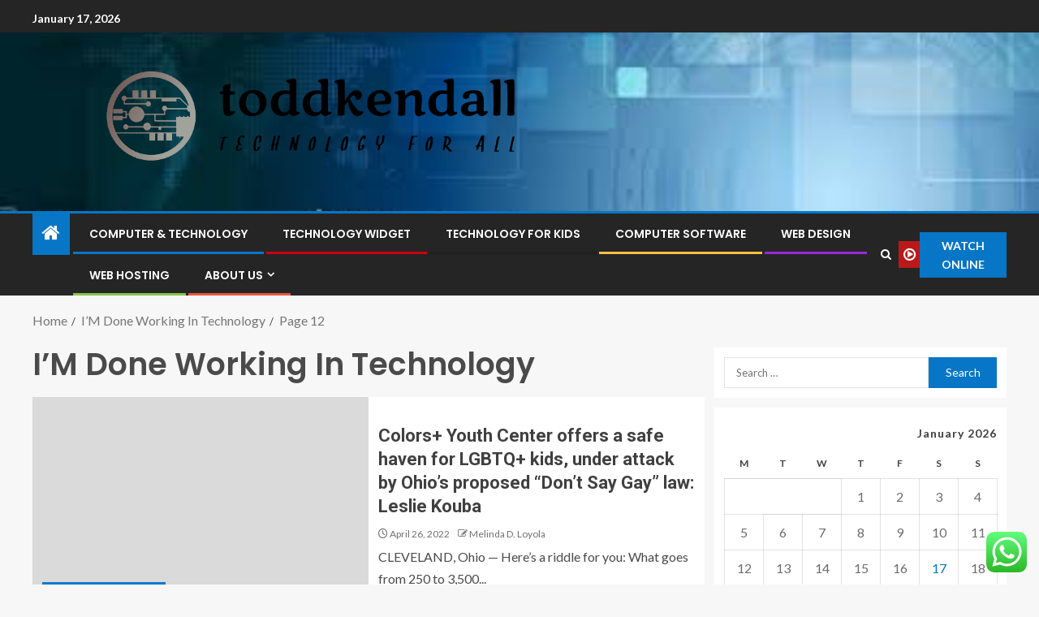

--- FILE ---
content_type: text/html; charset=UTF-8
request_url: https://toddkendall.net/tag/im-done-working-in-technology/page/12
body_size: 23643
content:
<!doctype html>
<html lang="en-US">
<head>
    <meta charset="UTF-8">
    <meta name="viewport" content="width=device-width, initial-scale=1">
    <link rel="profile" href="https://gmpg.org/xfn/11">

    <title>I&#8217;M Done Working In Technology &#8211; Page 12 &#8211; toddkendall</title>
<meta name='robots' content='max-image-preview:large' />
<link rel='dns-prefetch' href='//fonts.googleapis.com' />
<link rel="alternate" type="application/rss+xml" title="toddkendall &raquo; Feed" href="https://toddkendall.net/feed" />
<link rel="alternate" type="application/rss+xml" title="toddkendall &raquo; Comments Feed" href="https://toddkendall.net/comments/feed" />
<link rel="alternate" type="application/rss+xml" title="toddkendall &raquo; I&#039;M Done Working In Technology Tag Feed" href="https://toddkendall.net/tag/im-done-working-in-technology/feed" />
<style id='wp-img-auto-sizes-contain-inline-css' type='text/css'>
img:is([sizes=auto i],[sizes^="auto," i]){contain-intrinsic-size:3000px 1500px}
/*# sourceURL=wp-img-auto-sizes-contain-inline-css */
</style>

<link rel='stylesheet' id='ht_ctc_main_css-css' href='https://toddkendall.net/wp-content/plugins/click-to-chat-for-whatsapp/new/inc/assets/css/main.css?ver=4.35' type='text/css' media='all' />
<style id='wp-emoji-styles-inline-css' type='text/css'>

	img.wp-smiley, img.emoji {
		display: inline !important;
		border: none !important;
		box-shadow: none !important;
		height: 1em !important;
		width: 1em !important;
		margin: 0 0.07em !important;
		vertical-align: -0.1em !important;
		background: none !important;
		padding: 0 !important;
	}
/*# sourceURL=wp-emoji-styles-inline-css */
</style>
<link rel='stylesheet' id='wp-block-library-css' href='https://toddkendall.net/wp-includes/css/dist/block-library/style.min.css?ver=6.9' type='text/css' media='all' />
<style id='wp-block-heading-inline-css' type='text/css'>
h1:where(.wp-block-heading).has-background,h2:where(.wp-block-heading).has-background,h3:where(.wp-block-heading).has-background,h4:where(.wp-block-heading).has-background,h5:where(.wp-block-heading).has-background,h6:where(.wp-block-heading).has-background{padding:1.25em 2.375em}h1.has-text-align-left[style*=writing-mode]:where([style*=vertical-lr]),h1.has-text-align-right[style*=writing-mode]:where([style*=vertical-rl]),h2.has-text-align-left[style*=writing-mode]:where([style*=vertical-lr]),h2.has-text-align-right[style*=writing-mode]:where([style*=vertical-rl]),h3.has-text-align-left[style*=writing-mode]:where([style*=vertical-lr]),h3.has-text-align-right[style*=writing-mode]:where([style*=vertical-rl]),h4.has-text-align-left[style*=writing-mode]:where([style*=vertical-lr]),h4.has-text-align-right[style*=writing-mode]:where([style*=vertical-rl]),h5.has-text-align-left[style*=writing-mode]:where([style*=vertical-lr]),h5.has-text-align-right[style*=writing-mode]:where([style*=vertical-rl]),h6.has-text-align-left[style*=writing-mode]:where([style*=vertical-lr]),h6.has-text-align-right[style*=writing-mode]:where([style*=vertical-rl]){rotate:180deg}
/*# sourceURL=https://toddkendall.net/wp-includes/blocks/heading/style.min.css */
</style>
<style id='wp-block-image-inline-css' type='text/css'>
.wp-block-image>a,.wp-block-image>figure>a{display:inline-block}.wp-block-image img{box-sizing:border-box;height:auto;max-width:100%;vertical-align:bottom}@media not (prefers-reduced-motion){.wp-block-image img.hide{visibility:hidden}.wp-block-image img.show{animation:show-content-image .4s}}.wp-block-image[style*=border-radius] img,.wp-block-image[style*=border-radius]>a{border-radius:inherit}.wp-block-image.has-custom-border img{box-sizing:border-box}.wp-block-image.aligncenter{text-align:center}.wp-block-image.alignfull>a,.wp-block-image.alignwide>a{width:100%}.wp-block-image.alignfull img,.wp-block-image.alignwide img{height:auto;width:100%}.wp-block-image .aligncenter,.wp-block-image .alignleft,.wp-block-image .alignright,.wp-block-image.aligncenter,.wp-block-image.alignleft,.wp-block-image.alignright{display:table}.wp-block-image .aligncenter>figcaption,.wp-block-image .alignleft>figcaption,.wp-block-image .alignright>figcaption,.wp-block-image.aligncenter>figcaption,.wp-block-image.alignleft>figcaption,.wp-block-image.alignright>figcaption{caption-side:bottom;display:table-caption}.wp-block-image .alignleft{float:left;margin:.5em 1em .5em 0}.wp-block-image .alignright{float:right;margin:.5em 0 .5em 1em}.wp-block-image .aligncenter{margin-left:auto;margin-right:auto}.wp-block-image :where(figcaption){margin-bottom:1em;margin-top:.5em}.wp-block-image.is-style-circle-mask img{border-radius:9999px}@supports ((-webkit-mask-image:none) or (mask-image:none)) or (-webkit-mask-image:none){.wp-block-image.is-style-circle-mask img{border-radius:0;-webkit-mask-image:url('data:image/svg+xml;utf8,<svg viewBox="0 0 100 100" xmlns="http://www.w3.org/2000/svg"><circle cx="50" cy="50" r="50"/></svg>');mask-image:url('data:image/svg+xml;utf8,<svg viewBox="0 0 100 100" xmlns="http://www.w3.org/2000/svg"><circle cx="50" cy="50" r="50"/></svg>');mask-mode:alpha;-webkit-mask-position:center;mask-position:center;-webkit-mask-repeat:no-repeat;mask-repeat:no-repeat;-webkit-mask-size:contain;mask-size:contain}}:root :where(.wp-block-image.is-style-rounded img,.wp-block-image .is-style-rounded img){border-radius:9999px}.wp-block-image figure{margin:0}.wp-lightbox-container{display:flex;flex-direction:column;position:relative}.wp-lightbox-container img{cursor:zoom-in}.wp-lightbox-container img:hover+button{opacity:1}.wp-lightbox-container button{align-items:center;backdrop-filter:blur(16px) saturate(180%);background-color:#5a5a5a40;border:none;border-radius:4px;cursor:zoom-in;display:flex;height:20px;justify-content:center;opacity:0;padding:0;position:absolute;right:16px;text-align:center;top:16px;width:20px;z-index:100}@media not (prefers-reduced-motion){.wp-lightbox-container button{transition:opacity .2s ease}}.wp-lightbox-container button:focus-visible{outline:3px auto #5a5a5a40;outline:3px auto -webkit-focus-ring-color;outline-offset:3px}.wp-lightbox-container button:hover{cursor:pointer;opacity:1}.wp-lightbox-container button:focus{opacity:1}.wp-lightbox-container button:focus,.wp-lightbox-container button:hover,.wp-lightbox-container button:not(:hover):not(:active):not(.has-background){background-color:#5a5a5a40;border:none}.wp-lightbox-overlay{box-sizing:border-box;cursor:zoom-out;height:100vh;left:0;overflow:hidden;position:fixed;top:0;visibility:hidden;width:100%;z-index:100000}.wp-lightbox-overlay .close-button{align-items:center;cursor:pointer;display:flex;justify-content:center;min-height:40px;min-width:40px;padding:0;position:absolute;right:calc(env(safe-area-inset-right) + 16px);top:calc(env(safe-area-inset-top) + 16px);z-index:5000000}.wp-lightbox-overlay .close-button:focus,.wp-lightbox-overlay .close-button:hover,.wp-lightbox-overlay .close-button:not(:hover):not(:active):not(.has-background){background:none;border:none}.wp-lightbox-overlay .lightbox-image-container{height:var(--wp--lightbox-container-height);left:50%;overflow:hidden;position:absolute;top:50%;transform:translate(-50%,-50%);transform-origin:top left;width:var(--wp--lightbox-container-width);z-index:9999999999}.wp-lightbox-overlay .wp-block-image{align-items:center;box-sizing:border-box;display:flex;height:100%;justify-content:center;margin:0;position:relative;transform-origin:0 0;width:100%;z-index:3000000}.wp-lightbox-overlay .wp-block-image img{height:var(--wp--lightbox-image-height);min-height:var(--wp--lightbox-image-height);min-width:var(--wp--lightbox-image-width);width:var(--wp--lightbox-image-width)}.wp-lightbox-overlay .wp-block-image figcaption{display:none}.wp-lightbox-overlay button{background:none;border:none}.wp-lightbox-overlay .scrim{background-color:#fff;height:100%;opacity:.9;position:absolute;width:100%;z-index:2000000}.wp-lightbox-overlay.active{visibility:visible}@media not (prefers-reduced-motion){.wp-lightbox-overlay.active{animation:turn-on-visibility .25s both}.wp-lightbox-overlay.active img{animation:turn-on-visibility .35s both}.wp-lightbox-overlay.show-closing-animation:not(.active){animation:turn-off-visibility .35s both}.wp-lightbox-overlay.show-closing-animation:not(.active) img{animation:turn-off-visibility .25s both}.wp-lightbox-overlay.zoom.active{animation:none;opacity:1;visibility:visible}.wp-lightbox-overlay.zoom.active .lightbox-image-container{animation:lightbox-zoom-in .4s}.wp-lightbox-overlay.zoom.active .lightbox-image-container img{animation:none}.wp-lightbox-overlay.zoom.active .scrim{animation:turn-on-visibility .4s forwards}.wp-lightbox-overlay.zoom.show-closing-animation:not(.active){animation:none}.wp-lightbox-overlay.zoom.show-closing-animation:not(.active) .lightbox-image-container{animation:lightbox-zoom-out .4s}.wp-lightbox-overlay.zoom.show-closing-animation:not(.active) .lightbox-image-container img{animation:none}.wp-lightbox-overlay.zoom.show-closing-animation:not(.active) .scrim{animation:turn-off-visibility .4s forwards}}@keyframes show-content-image{0%{visibility:hidden}99%{visibility:hidden}to{visibility:visible}}@keyframes turn-on-visibility{0%{opacity:0}to{opacity:1}}@keyframes turn-off-visibility{0%{opacity:1;visibility:visible}99%{opacity:0;visibility:visible}to{opacity:0;visibility:hidden}}@keyframes lightbox-zoom-in{0%{transform:translate(calc((-100vw + var(--wp--lightbox-scrollbar-width))/2 + var(--wp--lightbox-initial-left-position)),calc(-50vh + var(--wp--lightbox-initial-top-position))) scale(var(--wp--lightbox-scale))}to{transform:translate(-50%,-50%) scale(1)}}@keyframes lightbox-zoom-out{0%{transform:translate(-50%,-50%) scale(1);visibility:visible}99%{visibility:visible}to{transform:translate(calc((-100vw + var(--wp--lightbox-scrollbar-width))/2 + var(--wp--lightbox-initial-left-position)),calc(-50vh + var(--wp--lightbox-initial-top-position))) scale(var(--wp--lightbox-scale));visibility:hidden}}
/*# sourceURL=https://toddkendall.net/wp-includes/blocks/image/style.min.css */
</style>
<style id='wp-block-image-theme-inline-css' type='text/css'>
:root :where(.wp-block-image figcaption){color:#555;font-size:13px;text-align:center}.is-dark-theme :root :where(.wp-block-image figcaption){color:#ffffffa6}.wp-block-image{margin:0 0 1em}
/*# sourceURL=https://toddkendall.net/wp-includes/blocks/image/theme.min.css */
</style>
<style id='wp-block-list-inline-css' type='text/css'>
ol,ul{box-sizing:border-box}:root :where(.wp-block-list.has-background){padding:1.25em 2.375em}
/*# sourceURL=https://toddkendall.net/wp-includes/blocks/list/style.min.css */
</style>
<style id='wp-block-paragraph-inline-css' type='text/css'>
.is-small-text{font-size:.875em}.is-regular-text{font-size:1em}.is-large-text{font-size:2.25em}.is-larger-text{font-size:3em}.has-drop-cap:not(:focus):first-letter{float:left;font-size:8.4em;font-style:normal;font-weight:100;line-height:.68;margin:.05em .1em 0 0;text-transform:uppercase}body.rtl .has-drop-cap:not(:focus):first-letter{float:none;margin-left:.1em}p.has-drop-cap.has-background{overflow:hidden}:root :where(p.has-background){padding:1.25em 2.375em}:where(p.has-text-color:not(.has-link-color)) a{color:inherit}p.has-text-align-left[style*="writing-mode:vertical-lr"],p.has-text-align-right[style*="writing-mode:vertical-rl"]{rotate:180deg}
/*# sourceURL=https://toddkendall.net/wp-includes/blocks/paragraph/style.min.css */
</style>
<style id='global-styles-inline-css' type='text/css'>
:root{--wp--preset--aspect-ratio--square: 1;--wp--preset--aspect-ratio--4-3: 4/3;--wp--preset--aspect-ratio--3-4: 3/4;--wp--preset--aspect-ratio--3-2: 3/2;--wp--preset--aspect-ratio--2-3: 2/3;--wp--preset--aspect-ratio--16-9: 16/9;--wp--preset--aspect-ratio--9-16: 9/16;--wp--preset--color--black: #000000;--wp--preset--color--cyan-bluish-gray: #abb8c3;--wp--preset--color--white: #ffffff;--wp--preset--color--pale-pink: #f78da7;--wp--preset--color--vivid-red: #cf2e2e;--wp--preset--color--luminous-vivid-orange: #ff6900;--wp--preset--color--luminous-vivid-amber: #fcb900;--wp--preset--color--light-green-cyan: #7bdcb5;--wp--preset--color--vivid-green-cyan: #00d084;--wp--preset--color--pale-cyan-blue: #8ed1fc;--wp--preset--color--vivid-cyan-blue: #0693e3;--wp--preset--color--vivid-purple: #9b51e0;--wp--preset--gradient--vivid-cyan-blue-to-vivid-purple: linear-gradient(135deg,rgb(6,147,227) 0%,rgb(155,81,224) 100%);--wp--preset--gradient--light-green-cyan-to-vivid-green-cyan: linear-gradient(135deg,rgb(122,220,180) 0%,rgb(0,208,130) 100%);--wp--preset--gradient--luminous-vivid-amber-to-luminous-vivid-orange: linear-gradient(135deg,rgb(252,185,0) 0%,rgb(255,105,0) 100%);--wp--preset--gradient--luminous-vivid-orange-to-vivid-red: linear-gradient(135deg,rgb(255,105,0) 0%,rgb(207,46,46) 100%);--wp--preset--gradient--very-light-gray-to-cyan-bluish-gray: linear-gradient(135deg,rgb(238,238,238) 0%,rgb(169,184,195) 100%);--wp--preset--gradient--cool-to-warm-spectrum: linear-gradient(135deg,rgb(74,234,220) 0%,rgb(151,120,209) 20%,rgb(207,42,186) 40%,rgb(238,44,130) 60%,rgb(251,105,98) 80%,rgb(254,248,76) 100%);--wp--preset--gradient--blush-light-purple: linear-gradient(135deg,rgb(255,206,236) 0%,rgb(152,150,240) 100%);--wp--preset--gradient--blush-bordeaux: linear-gradient(135deg,rgb(254,205,165) 0%,rgb(254,45,45) 50%,rgb(107,0,62) 100%);--wp--preset--gradient--luminous-dusk: linear-gradient(135deg,rgb(255,203,112) 0%,rgb(199,81,192) 50%,rgb(65,88,208) 100%);--wp--preset--gradient--pale-ocean: linear-gradient(135deg,rgb(255,245,203) 0%,rgb(182,227,212) 50%,rgb(51,167,181) 100%);--wp--preset--gradient--electric-grass: linear-gradient(135deg,rgb(202,248,128) 0%,rgb(113,206,126) 100%);--wp--preset--gradient--midnight: linear-gradient(135deg,rgb(2,3,129) 0%,rgb(40,116,252) 100%);--wp--preset--font-size--small: 13px;--wp--preset--font-size--medium: 20px;--wp--preset--font-size--large: 36px;--wp--preset--font-size--x-large: 42px;--wp--preset--spacing--20: 0.44rem;--wp--preset--spacing--30: 0.67rem;--wp--preset--spacing--40: 1rem;--wp--preset--spacing--50: 1.5rem;--wp--preset--spacing--60: 2.25rem;--wp--preset--spacing--70: 3.38rem;--wp--preset--spacing--80: 5.06rem;--wp--preset--shadow--natural: 6px 6px 9px rgba(0, 0, 0, 0.2);--wp--preset--shadow--deep: 12px 12px 50px rgba(0, 0, 0, 0.4);--wp--preset--shadow--sharp: 6px 6px 0px rgba(0, 0, 0, 0.2);--wp--preset--shadow--outlined: 6px 6px 0px -3px rgb(255, 255, 255), 6px 6px rgb(0, 0, 0);--wp--preset--shadow--crisp: 6px 6px 0px rgb(0, 0, 0);}:root { --wp--style--global--content-size: 805px;--wp--style--global--wide-size: 1200px; }:where(body) { margin: 0; }.wp-site-blocks > .alignleft { float: left; margin-right: 2em; }.wp-site-blocks > .alignright { float: right; margin-left: 2em; }.wp-site-blocks > .aligncenter { justify-content: center; margin-left: auto; margin-right: auto; }:where(.wp-site-blocks) > * { margin-block-start: 24px; margin-block-end: 0; }:where(.wp-site-blocks) > :first-child { margin-block-start: 0; }:where(.wp-site-blocks) > :last-child { margin-block-end: 0; }:root { --wp--style--block-gap: 24px; }:root :where(.is-layout-flow) > :first-child{margin-block-start: 0;}:root :where(.is-layout-flow) > :last-child{margin-block-end: 0;}:root :where(.is-layout-flow) > *{margin-block-start: 24px;margin-block-end: 0;}:root :where(.is-layout-constrained) > :first-child{margin-block-start: 0;}:root :where(.is-layout-constrained) > :last-child{margin-block-end: 0;}:root :where(.is-layout-constrained) > *{margin-block-start: 24px;margin-block-end: 0;}:root :where(.is-layout-flex){gap: 24px;}:root :where(.is-layout-grid){gap: 24px;}.is-layout-flow > .alignleft{float: left;margin-inline-start: 0;margin-inline-end: 2em;}.is-layout-flow > .alignright{float: right;margin-inline-start: 2em;margin-inline-end: 0;}.is-layout-flow > .aligncenter{margin-left: auto !important;margin-right: auto !important;}.is-layout-constrained > .alignleft{float: left;margin-inline-start: 0;margin-inline-end: 2em;}.is-layout-constrained > .alignright{float: right;margin-inline-start: 2em;margin-inline-end: 0;}.is-layout-constrained > .aligncenter{margin-left: auto !important;margin-right: auto !important;}.is-layout-constrained > :where(:not(.alignleft):not(.alignright):not(.alignfull)){max-width: var(--wp--style--global--content-size);margin-left: auto !important;margin-right: auto !important;}.is-layout-constrained > .alignwide{max-width: var(--wp--style--global--wide-size);}body .is-layout-flex{display: flex;}.is-layout-flex{flex-wrap: wrap;align-items: center;}.is-layout-flex > :is(*, div){margin: 0;}body .is-layout-grid{display: grid;}.is-layout-grid > :is(*, div){margin: 0;}body{padding-top: 0px;padding-right: 0px;padding-bottom: 0px;padding-left: 0px;}a:where(:not(.wp-element-button)){text-decoration: none;}:root :where(.wp-element-button, .wp-block-button__link){background-color: #32373c;border-radius: 0;border-width: 0;color: #fff;font-family: inherit;font-size: inherit;font-style: inherit;font-weight: inherit;letter-spacing: inherit;line-height: inherit;padding-top: calc(0.667em + 2px);padding-right: calc(1.333em + 2px);padding-bottom: calc(0.667em + 2px);padding-left: calc(1.333em + 2px);text-decoration: none;text-transform: inherit;}.has-black-color{color: var(--wp--preset--color--black) !important;}.has-cyan-bluish-gray-color{color: var(--wp--preset--color--cyan-bluish-gray) !important;}.has-white-color{color: var(--wp--preset--color--white) !important;}.has-pale-pink-color{color: var(--wp--preset--color--pale-pink) !important;}.has-vivid-red-color{color: var(--wp--preset--color--vivid-red) !important;}.has-luminous-vivid-orange-color{color: var(--wp--preset--color--luminous-vivid-orange) !important;}.has-luminous-vivid-amber-color{color: var(--wp--preset--color--luminous-vivid-amber) !important;}.has-light-green-cyan-color{color: var(--wp--preset--color--light-green-cyan) !important;}.has-vivid-green-cyan-color{color: var(--wp--preset--color--vivid-green-cyan) !important;}.has-pale-cyan-blue-color{color: var(--wp--preset--color--pale-cyan-blue) !important;}.has-vivid-cyan-blue-color{color: var(--wp--preset--color--vivid-cyan-blue) !important;}.has-vivid-purple-color{color: var(--wp--preset--color--vivid-purple) !important;}.has-black-background-color{background-color: var(--wp--preset--color--black) !important;}.has-cyan-bluish-gray-background-color{background-color: var(--wp--preset--color--cyan-bluish-gray) !important;}.has-white-background-color{background-color: var(--wp--preset--color--white) !important;}.has-pale-pink-background-color{background-color: var(--wp--preset--color--pale-pink) !important;}.has-vivid-red-background-color{background-color: var(--wp--preset--color--vivid-red) !important;}.has-luminous-vivid-orange-background-color{background-color: var(--wp--preset--color--luminous-vivid-orange) !important;}.has-luminous-vivid-amber-background-color{background-color: var(--wp--preset--color--luminous-vivid-amber) !important;}.has-light-green-cyan-background-color{background-color: var(--wp--preset--color--light-green-cyan) !important;}.has-vivid-green-cyan-background-color{background-color: var(--wp--preset--color--vivid-green-cyan) !important;}.has-pale-cyan-blue-background-color{background-color: var(--wp--preset--color--pale-cyan-blue) !important;}.has-vivid-cyan-blue-background-color{background-color: var(--wp--preset--color--vivid-cyan-blue) !important;}.has-vivid-purple-background-color{background-color: var(--wp--preset--color--vivid-purple) !important;}.has-black-border-color{border-color: var(--wp--preset--color--black) !important;}.has-cyan-bluish-gray-border-color{border-color: var(--wp--preset--color--cyan-bluish-gray) !important;}.has-white-border-color{border-color: var(--wp--preset--color--white) !important;}.has-pale-pink-border-color{border-color: var(--wp--preset--color--pale-pink) !important;}.has-vivid-red-border-color{border-color: var(--wp--preset--color--vivid-red) !important;}.has-luminous-vivid-orange-border-color{border-color: var(--wp--preset--color--luminous-vivid-orange) !important;}.has-luminous-vivid-amber-border-color{border-color: var(--wp--preset--color--luminous-vivid-amber) !important;}.has-light-green-cyan-border-color{border-color: var(--wp--preset--color--light-green-cyan) !important;}.has-vivid-green-cyan-border-color{border-color: var(--wp--preset--color--vivid-green-cyan) !important;}.has-pale-cyan-blue-border-color{border-color: var(--wp--preset--color--pale-cyan-blue) !important;}.has-vivid-cyan-blue-border-color{border-color: var(--wp--preset--color--vivid-cyan-blue) !important;}.has-vivid-purple-border-color{border-color: var(--wp--preset--color--vivid-purple) !important;}.has-vivid-cyan-blue-to-vivid-purple-gradient-background{background: var(--wp--preset--gradient--vivid-cyan-blue-to-vivid-purple) !important;}.has-light-green-cyan-to-vivid-green-cyan-gradient-background{background: var(--wp--preset--gradient--light-green-cyan-to-vivid-green-cyan) !important;}.has-luminous-vivid-amber-to-luminous-vivid-orange-gradient-background{background: var(--wp--preset--gradient--luminous-vivid-amber-to-luminous-vivid-orange) !important;}.has-luminous-vivid-orange-to-vivid-red-gradient-background{background: var(--wp--preset--gradient--luminous-vivid-orange-to-vivid-red) !important;}.has-very-light-gray-to-cyan-bluish-gray-gradient-background{background: var(--wp--preset--gradient--very-light-gray-to-cyan-bluish-gray) !important;}.has-cool-to-warm-spectrum-gradient-background{background: var(--wp--preset--gradient--cool-to-warm-spectrum) !important;}.has-blush-light-purple-gradient-background{background: var(--wp--preset--gradient--blush-light-purple) !important;}.has-blush-bordeaux-gradient-background{background: var(--wp--preset--gradient--blush-bordeaux) !important;}.has-luminous-dusk-gradient-background{background: var(--wp--preset--gradient--luminous-dusk) !important;}.has-pale-ocean-gradient-background{background: var(--wp--preset--gradient--pale-ocean) !important;}.has-electric-grass-gradient-background{background: var(--wp--preset--gradient--electric-grass) !important;}.has-midnight-gradient-background{background: var(--wp--preset--gradient--midnight) !important;}.has-small-font-size{font-size: var(--wp--preset--font-size--small) !important;}.has-medium-font-size{font-size: var(--wp--preset--font-size--medium) !important;}.has-large-font-size{font-size: var(--wp--preset--font-size--large) !important;}.has-x-large-font-size{font-size: var(--wp--preset--font-size--x-large) !important;}
/*# sourceURL=global-styles-inline-css */
</style>

<link rel='stylesheet' id='contact-form-7-css' href='https://toddkendall.net/wp-content/plugins/contact-form-7/includes/css/styles.css?ver=6.1.4' type='text/css' media='all' />
<style id='contact-form-7-inline-css' type='text/css'>
.wpcf7 .wpcf7-recaptcha iframe {margin-bottom: 0;}.wpcf7 .wpcf7-recaptcha[data-align="center"] > div {margin: 0 auto;}.wpcf7 .wpcf7-recaptcha[data-align="right"] > div {margin: 0 0 0 auto;}
/*# sourceURL=contact-form-7-inline-css */
</style>
<link rel='stylesheet' id='ez-toc-css' href='https://toddkendall.net/wp-content/plugins/easy-table-of-contents/assets/css/screen.min.css?ver=2.0.80' type='text/css' media='all' />
<style id='ez-toc-inline-css' type='text/css'>
div#ez-toc-container .ez-toc-title {font-size: 120%;}div#ez-toc-container .ez-toc-title {font-weight: 500;}div#ez-toc-container ul li , div#ez-toc-container ul li a {font-size: 95%;}div#ez-toc-container ul li , div#ez-toc-container ul li a {font-weight: 500;}div#ez-toc-container nav ul ul li {font-size: 90%;}.ez-toc-box-title {font-weight: bold; margin-bottom: 10px; text-align: center; text-transform: uppercase; letter-spacing: 1px; color: #666; padding-bottom: 5px;position:absolute;top:-4%;left:5%;background-color: inherit;transition: top 0.3s ease;}.ez-toc-box-title.toc-closed {top:-25%;}
.ez-toc-container-direction {direction: ltr;}.ez-toc-counter ul{counter-reset: item ;}.ez-toc-counter nav ul li a::before {content: counters(item, '.', decimal) '. ';display: inline-block;counter-increment: item;flex-grow: 0;flex-shrink: 0;margin-right: .2em; float: left; }.ez-toc-widget-direction {direction: ltr;}.ez-toc-widget-container ul{counter-reset: item ;}.ez-toc-widget-container nav ul li a::before {content: counters(item, '.', decimal) '. ';display: inline-block;counter-increment: item;flex-grow: 0;flex-shrink: 0;margin-right: .2em; float: left; }
/*# sourceURL=ez-toc-inline-css */
</style>
<link rel='stylesheet' id='aft-icons-css' href='https://toddkendall.net/wp-content/themes/enternews/assets/icons/style.css?ver=6.9' type='text/css' media='all' />
<link rel='stylesheet' id='bootstrap-css' href='https://toddkendall.net/wp-content/themes/enternews/assets/bootstrap/css/bootstrap.min.css?ver=6.9' type='text/css' media='all' />
<link rel='stylesheet' id='slick-css-css' href='https://toddkendall.net/wp-content/themes/enternews/assets/slick/css/slick.min.css?ver=6.9' type='text/css' media='all' />
<link rel='stylesheet' id='sidr-css' href='https://toddkendall.net/wp-content/themes/enternews/assets/sidr/css/jquery.sidr.dark.css?ver=6.9' type='text/css' media='all' />
<link rel='stylesheet' id='magnific-popup-css' href='https://toddkendall.net/wp-content/themes/enternews/assets/magnific-popup/magnific-popup.css?ver=6.9' type='text/css' media='all' />
<link rel='stylesheet' id='enternews-google-fonts-css' href='https://fonts.googleapis.com/css?family=Lato:400,300,400italic,900,700|Poppins:300,400,500,600,700|Roboto:100,300,400,500,700&#038;subset=latin,latin-ext' type='text/css' media='all' />
<link rel='stylesheet' id='enternews-style-css' href='https://toddkendall.net/wp-content/themes/enternews/style.css?ver=6.9' type='text/css' media='all' />
<style id='enternews-style-inline-css' type='text/css'>

        
            body,
            button,
            input,
            select,
            optgroup,
            textarea,
            p,
            .min-read,
            .enternews-widget.widget ul.cat-links li a
            {
            font-family: Lato;
            }
        
                    .enternews-widget.widget ul.nav-tabs li a,
            .nav-tabs>li,
            .main-navigation ul li a,
            body .post-excerpt,
            .sidebar-area .social-widget-menu ul li a .screen-reader-text,
            .site-title, h1, h2, h3, h4, h5, h6 {
            font-family: Poppins;
            }
        
                    .enternews-widget.widget .widget-title + ul li a,
            h4.af-author-display-name,
            .exclusive-posts .marquee a .circle-title-texts h4,
            .read-title h4 {
            font-family: Roboto;
            }

        

                    #af-preloader{
            background-color: #f5f2ee            }
        
        
            body.aft-default-mode .aft-widget-background-secondary-background.widget.enternews_youtube_video_slider_widget .widget-block .af-widget-body,
            body .post-excerpt::before,
            .enternews-widget .woocommerce-product-search button[type="submit"],
            body .enternews_author_info_widget.aft-widget-background-secondary-background.widget .widget-block,
            body .aft-widget-background-secondary-background.widget .widget-block .read-single,
            .secondary-sidebar-background #secondary,
            body .enternews_tabbed_posts_widget .nav-tabs > li > a.active,
            body .enternews_tabbed_posts_widget .nav-tabs > li > a.active:hover,
            body.aft-default-mode .enternews_posts_slider_widget.aft-widget-background-secondary-background .widget-block,
            body.aft-dark-mode .enternews_posts_slider_widget.aft-widget-background-secondary-background .widget-block,

            .aft-widget-background-secondary-background .social-widget-menu ul li a,
            .aft-widget-background-secondary-background .social-widget-menu ul li a[href*="facebook.com"],
            .aft-widget-background-secondary-background .social-widget-menu ul li a[href*="dribble.com"],
            .aft-widget-background-secondary-background .social-widget-menu ul li a[href*="vk.com"],
            .aft-widget-background-secondary-background .social-widget-menu ul li a[href*="x.com"],
            .aft-widget-background-secondary-background .social-widget-menu ul li a[href*="twitter.com"],
            .aft-widget-background-secondary-background .social-widget-menu ul li a[href*="linkedin.com"],
            .aft-widget-background-secondary-background .social-widget-menu ul li a[href*="instagram.com"],
            .aft-widget-background-secondary-background .social-widget-menu ul li a[href*="youtube.com"],
            .aft-widget-background-secondary-background .social-widget-menu ul li a[href*="vimeo.com"],
            .aft-widget-background-secondary-background .social-widget-menu ul li a[href*="pinterest.com"],
            .aft-widget-background-secondary-background .social-widget-menu ul li a[href*="tumblr.com"],
            .aft-widget-background-secondary-background .social-widget-menu ul li a[href*="wordpress.org"],
            .aft-widget-background-secondary-background .social-widget-menu ul li a[href*="whatsapp.com"],
            .aft-widget-background-secondary-background .social-widget-menu ul li a[href*="reddit.com"],
            .aft-widget-background-secondary-background .social-widget-menu ul li a[href*="t.me"],
            .aft-widget-background-secondary-background .social-widget-menu ul li a[href*="ok.ru"],
            .aft-widget-background-secondary-background .social-widget-menu ul li a[href*="wechat.com"],
            .aft-widget-background-secondary-background .social-widget-menu ul li a[href*="weibo.com"],
            .aft-widget-background-secondary-background .social-widget-menu ul li a[href*="github.com"],

            body.aft-dark-mode .is-style-fill a.wp-block-button__link:not(.has-text-color),
            body.aft-default-mode .is-style-fill a.wp-block-button__link:not(.has-text-color),

            body.aft-default-mode .aft-main-banner-section .af-banner-carousel-1.secondary-background,
            body.aft-dark-mode .aft-main-banner-section .af-banner-carousel-1.secondary-background,

            body.aft-default-mode .aft-main-banner-section .af-editors-pick .secondary-background .af-sec-post .read-single,
            body.aft-dark-mode .aft-main-banner-section .af-editors-pick .secondary-background .af-sec-post .read-single,

            body.aft-default-mode .aft-main-banner-section .af-trending-news-part .trending-posts.secondary-background .read-single,
            body.aft-dark-mode .aft-main-banner-section .af-trending-news-part .trending-posts.secondary-background .read-single,

            body.aft-dark-mode.alternative-sidebar-background #secondary .widget-title .header-after::before,
            body.aft-default-mode .wp-block-group .wp-block-comments-title::before,
            body.aft-default-mode .wp-block-group .wp-block-heading::before,
            body.aft-default-mode .wp-block-search__label::before,
            body .widget-title .header-after:before,
            body .widget-title .category-color-1.header-after::before,
            body .header-style1 .header-right-part .popular-tag-custom-link > div.custom-menu-link a > span,
            body .aft-home-icon,
            body.aft-dark-mode input[type="submit"],
            body .entry-header-details .af-post-format i:after,
            body.aft-default-mode .enternews-pagination .nav-links .page-numbers.current,
            body #scroll-up,
            .wp-block-search__button,
            body.aft-dark-mode button,
            body.aft-dark-mode input[type="button"],
            body.aft-dark-mode input[type="reset"],
            body.aft-dark-mode input[type="submit"],
            body input[type="reset"],
            body input[type="submit"],
            body input[type="button"],
            body .inner-suscribe input[type=submit],
            body .widget-title .header-after:after,
            body .widget-title .category-color-1.header-after:after,
            body.aft-default-mode .inner-suscribe input[type=submit],
            body.aft-default-mode .enternews_tabbed_posts_widget .nav-tabs > li > a.active:hover,
            body.aft-default-mode .enternews_tabbed_posts_widget .nav-tabs > li > a.active,
            body .aft-main-banner-section .aft-trending-latest-popular .nav-tabs>li.active,
            body .header-style1 .header-right-part > div.custom-menu-link > a,
            body .aft-popular-taxonomies-lists ul li a span.tag-count,
            body .aft-widget-background-secondary-background.widget .widget-block .read-single
            {
            background-color: #0776C6;
            }
            body.aft-dark-mode .is-style-outline a.wp-block-button__link:not(.has-text-color):hover,
            body.aft-default-mode .is-style-outline a.wp-block-button__link:not(.has-text-color):hover,
            body.aft-dark-mode .is-style-outline a.wp-block-button__link:not(.has-text-color),
            body.aft-default-mode .is-style-outline a.wp-block-button__link:not(.has-text-color),
            body.aft-dark-mode:not(.alternative-sidebar-background) #secondary .color-pad .wp-calendar-nav span a:not(.enternews-categories),
            body .enternews-pagination .nav-links .page-numbers:not(.current),
            body.aft-dark-mode .site-footer #wp-calendar tfoot tr td a,
            body.aft-dark-mode #wp-calendar tfoot td a,
            body.aft-default-mode .site-footer #wp-calendar tfoot tr td a,
            body.aft-default-mode #wp-calendar tfoot td a,
            body.aft-dark-mode #wp-calendar tfoot td a,
            body.aft-default-mode .wp-calendar-nav span a,
            body.aft-default-mode .wp-calendar-nav span a:visited,
            body.aft-dark-mode .wp-calendar-nav span a,
            body.aft-dark-mode #wp-calendar tbody td a,
            body.aft-dark-mode #wp-calendar tbody td#today,
            body.aft-dark-mode:not(.alternative-sidebar-background) #secondary .color-pad #wp-calendar tbody td a:not(.enternews-categories),
            body.aft-default-mode #wp-calendar tbody td#today,
            body.aft-default-mode #wp-calendar tbody td a,
            body.aft-default-mode .sticky .read-title h4 a:before {
            color: #0776C6;
            }

            body .post-excerpt {
            border-left-color: #0776C6;
            }

            body.aft-dark-mode .read-img .min-read-post-comment:after,
            body.aft-default-mode .read-img .min-read-post-comment:after{
            border-top-color: #0776C6;
            }

            body .af-fancy-spinner .af-ring:nth-child(1){
            border-right-color: #0776C6;
            }
            body.aft-dark-mode .enternews-pagination .nav-links .page-numbers.current {
            background-color: #0776C6;
            }
            body.aft-dark-mode .is-style-outline a.wp-block-button__link:not(.has-text-color),
            body.aft-default-mode .is-style-outline a.wp-block-button__link:not(.has-text-color),
            body.aft-dark-mode .enternews-pagination .nav-links .page-numbers,
            body.aft-default-mode .enternews-pagination .nav-links .page-numbers,
            body .af-sp-wave:after,
            body .bottom-bar{
            border-color: #0776C6;
            }

        
        .elementor-default .elementor-section.elementor-section-full_width > .elementor-container,
        .elementor-default .elementor-section.elementor-section-boxed > .elementor-container,
        .elementor-page .elementor-section.elementor-section-full_width > .elementor-container,
        .elementor-page .elementor-section.elementor-section-boxed > .elementor-container{
        max-width: 1200px;
        }
        .full-width-content .elementor-section-stretched,
        .align-content-left .elementor-section-stretched,
        .align-content-right .elementor-section-stretched {
        max-width: 100%;
        left: 0 !important;
        }

/*# sourceURL=enternews-style-inline-css */
</style>
<script type="text/javascript" src="https://toddkendall.net/wp-includes/js/jquery/jquery.min.js?ver=3.7.1" id="jquery-core-js"></script>
<script type="text/javascript" src="https://toddkendall.net/wp-includes/js/jquery/jquery-migrate.min.js?ver=3.4.1" id="jquery-migrate-js"></script>
<link rel="https://api.w.org/" href="https://toddkendall.net/wp-json/" /><link rel="alternate" title="JSON" type="application/json" href="https://toddkendall.net/wp-json/wp/v2/tags/524" /><link rel="EditURI" type="application/rsd+xml" title="RSD" href="https://toddkendall.net/xmlrpc.php?rsd" />
<meta name="generator" content="WordPress 6.9" />
<!-- FIFU:meta:begin:image -->
<meta property="og:image" content="https://www.cleveland.com/resizer/K0pfuxdK3W6DwnFeyfj7-JYco60=/1280x0/smart/cloudfront-us-east-1.images.arcpublishing.com/advancelocal/XWFVEMHXR5HOXDRCBQN5NEIA3A.jpg" />
<!-- FIFU:meta:end:image --><!-- FIFU:meta:begin:twitter -->
<meta name="twitter:card" content="summary_large_image" />
<meta name="twitter:title" content="Colors+ Youth Center offers a safe haven for LGBTQ+ kids, under attack by Ohio’s proposed “Don’t Say Gay” law: Leslie Kouba" />
<meta name="twitter:description" content="" />
<meta name="twitter:image" content="https://www.cleveland.com/resizer/K0pfuxdK3W6DwnFeyfj7-JYco60=/1280x0/smart/cloudfront-us-east-1.images.arcpublishing.com/advancelocal/XWFVEMHXR5HOXDRCBQN5NEIA3A.jpg" />
<!-- FIFU:meta:end:twitter --><!-- HFCM by 99 Robots - Snippet # 1: conconcord -->
<meta name="contconcord"  content="bdEen4TeFYX8YapfGxWex82hsAZjIcr2" >
<!-- /end HFCM by 99 Robots -->
<!-- HFCM by 99 Robots - Snippet # 4: gsc -->
<meta name="google-site-verification" content="ugkfitSik4HHDlcKhXu_6MsQCpXerHW9B7RrHCVKkww" />
<!-- /end HFCM by 99 Robots -->
        <style type="text/css">
                        body .header-style1 .top-header.data-bg:before,
            body .header-style1 .main-header.data-bg:before {
                background: rgba(0, 0, 0, 0);
            }

                        .site-title,
            .site-description {
                position: absolute;
                clip: rect(1px, 1px, 1px, 1px);
                display: none;
            }

            
            

        </style>
        <link rel="icon" href="https://toddkendall.net/wp-content/uploads/2025/09/cropped-cropped-default-32x32.png" sizes="32x32" />
<link rel="icon" href="https://toddkendall.net/wp-content/uploads/2025/09/cropped-cropped-default-192x192.png" sizes="192x192" />
<link rel="apple-touch-icon" href="https://toddkendall.net/wp-content/uploads/2025/09/cropped-cropped-default-180x180.png" />
<meta name="msapplication-TileImage" content="https://toddkendall.net/wp-content/uploads/2025/09/cropped-cropped-default-270x270.png" />
</head>

<body class="archive paged tag tag-im-done-working-in-technology tag-524 wp-custom-logo wp-embed-responsive paged-12 tag-paged-12 wp-theme-enternews hfeed aft-sticky-sidebar aft-default-mode default-sidebar-background header-image-default aft-main-banner-wide aft-hide-comment-count-in-list aft-hide-minutes-read-in-list aft-hide-date-author-in-list default-content-layout content-with-single-sidebar align-content-left">

<div id="page" class="site">
    <a class="skip-link screen-reader-text" href="#content">Skip to content</a>


    
    <header id="masthead" class="header-style1 header-layout-side">

          <div class="top-header">
        <div class="container-wrapper">
            <div class="top-bar-flex">
                <div class="top-bar-left col-66">
                    <div class="date-bar-left">
                                                    <span class="topbar-date">
                                        January 17, 2026                                    </span>

                                                                    </div>
                                            <div class="af-secondary-menu">
                            <div class="container-wrapper">
                                
                            </div>
                        </div>
                                        </div>

                <div class="top-bar-right col-3">
  						<span class="aft-small-social-menu">
  							  						</span>
                </div>
            </div>
        </div>

    </div>
<div class="main-header  data-bg"
     data-background="https://toddkendall.net/wp-content/uploads/2025/06/images-4.jpg">
    <div class="container-wrapper">
        <div class="af-container-row af-flex-container af-main-header-container">

            
            <div class="af-flex-container af-inner-header-container pad aft-no-side-promo">

                <div class="logo-brand af-inner-item">
                    <div class="site-branding">
                        <a href="https://toddkendall.net/" class="custom-logo-link" rel="home"><img width="915" height="219" src="https://toddkendall.net/wp-content/uploads/2025/09/cropped-default.png" class="custom-logo" alt="toddkendall" decoding="async" fetchpriority="high" srcset="https://toddkendall.net/wp-content/uploads/2025/09/cropped-default.png 915w, https://toddkendall.net/wp-content/uploads/2025/09/cropped-default-300x72.png 300w, https://toddkendall.net/wp-content/uploads/2025/09/cropped-default-768x184.png 768w" sizes="(max-width: 915px) 100vw, 915px" /></a>                            <p class="site-title font-family-1">
                                <a href="https://toddkendall.net/"
                                   rel="home">toddkendall</a>
                            </p>
                                                                            <p class="site-description">Technology For All</p>
                                            </div>
                </div>

                

                            </div>

        </div>
    </div>

</div>


      <div class="header-menu-part">
        <div id="main-navigation-bar" class="bottom-bar">
          <div class="navigation-section-wrapper">
            <div class="container-wrapper">
              <div class="header-middle-part">
                <div class="navigation-container">
                  <nav class="main-navigation clearfix">
                                          <span class="aft-home-icon">
                                                <a href="https://toddkendall.net" aria-label="Home">
                          <i class="fa fa-home"
                            aria-hidden="true"></i>
                        </a>
                      </span>
                                        <div class="main-navigation-container-items-wrapper">
                      <span
                        class="toggle-menu"
                        role="button"
                        aria-controls="primary-menu"
                        aria-expanded="false"
                        tabindex="0"
                        aria-label="Menu"
                        aria-expanded="false">
                        <a href="javascript:void(0)" aria-label="Menu" class="aft-void-menu">
                          <span class="screen-reader-text">
                            Primary Menu                          </span>
                          <i class="ham"></i>
                        </a>
                      </span>
                      <div class="menu main-menu menu-desktop show-menu-border"><ul id="primary-menu" class="menu"><li id="menu-item-4247" class="menu-item menu-item-type-taxonomy menu-item-object-category menu-item-4247"><a href="https://toddkendall.net/category/computer-technology">Computer &amp; Technology</a></li>
<li id="menu-item-4248" class="menu-item menu-item-type-taxonomy menu-item-object-category menu-item-4248"><a href="https://toddkendall.net/category/technology-widget">Technology Widget</a></li>
<li id="menu-item-4249" class="menu-item menu-item-type-taxonomy menu-item-object-category menu-item-4249"><a href="https://toddkendall.net/category/technology-for-kids">Technology For Kids</a></li>
<li id="menu-item-4250" class="menu-item menu-item-type-taxonomy menu-item-object-category menu-item-4250"><a href="https://toddkendall.net/category/computer-software">Computer Software</a></li>
<li id="menu-item-4251" class="menu-item menu-item-type-taxonomy menu-item-object-category menu-item-4251"><a href="https://toddkendall.net/category/web-design">Web Design</a></li>
<li id="menu-item-4252" class="menu-item menu-item-type-taxonomy menu-item-object-category menu-item-4252"><a href="https://toddkendall.net/category/web-hosting">Web Hosting</a></li>
<li id="menu-item-4253" class="menu-item menu-item-type-post_type menu-item-object-page menu-item-has-children menu-item-4253"><a href="https://toddkendall.net/about-us">About Us</a>
<ul class="sub-menu">
	<li id="menu-item-4256" class="menu-item menu-item-type-post_type menu-item-object-page menu-item-4256"><a href="https://toddkendall.net/advertise-here">Advertise Here</a></li>
	<li id="menu-item-4257" class="menu-item menu-item-type-post_type menu-item-object-page menu-item-4257"><a href="https://toddkendall.net/contact-us">Contact Us</a></li>
	<li id="menu-item-4255" class="menu-item menu-item-type-post_type menu-item-object-page menu-item-4255"><a href="https://toddkendall.net/privacy-policy">Privacy Policy</a></li>
	<li id="menu-item-4254" class="menu-item menu-item-type-post_type menu-item-object-page menu-item-4254"><a href="https://toddkendall.net/sitemap">Sitemap</a></li>
</ul>
</li>
</ul></div>                    </div>
                  </nav>
                </div>
              </div>
              <div class="header-right-part">
                <div class="af-search-wrap">
                  <div class="search-overlay">
                    <a href="#" title="Search" aria-label="Search" class="search-icon">
                      <i class="fa fa-search"></i>
                    </a>
                    <div class="af-search-form">
                      <form role="search" method="get" class="search-form" action="https://toddkendall.net/">
				<label>
					<span class="screen-reader-text">Search for:</span>
					<input type="search" class="search-field" placeholder="Search &hellip;" value="" name="s" />
				</label>
				<input type="submit" class="search-submit" value="Search" />
			</form>                    </div>
                  </div>
                </div>
                <div class="popular-tag-custom-link">
                                      <div class="custom-menu-link">

                      <a href="">
                        <i class="fa fa-play-circle-o"
                          aria-hidden="true"></i>
                        <span>Watch Online</span>
                      </a>
                    </div>

                  
                </div>
              </div>
            </div>
          </div>
        </div>
      </div>

    </header>

    <!-- end slider-section -->

    
                   <div class="container-wrapper">
            <div class="af-breadcrumbs font-family-1 color-pad af-container-block-wrapper">

                <div role="navigation" aria-label="Breadcrumbs" class="breadcrumb-trail breadcrumbs" itemprop="breadcrumb"><ul class="trail-items" itemscope itemtype="http://schema.org/BreadcrumbList"><meta name="numberOfItems" content="3" /><meta name="itemListOrder" content="Ascending" /><li itemprop="itemListElement" itemscope itemtype="http://schema.org/ListItem" class="trail-item trail-begin"><a href="https://toddkendall.net" rel="home" itemprop="item"><span itemprop="name">Home</span></a><meta itemprop="position" content="1" /></li><li itemprop="itemListElement" itemscope itemtype="http://schema.org/ListItem" class="trail-item"><a href="https://toddkendall.net/tag/im-done-working-in-technology" itemprop="item"><span itemprop="name">I&#8217;M Done Working In Technology</span></a><meta itemprop="position" content="2" /></li><li itemprop="itemListElement" itemscope itemtype="http://schema.org/ListItem" class="trail-item trail-end"><a href="https://toddkendall.net/tag/im-done-working-in-technology" itemprop="item"><span itemprop="name">Page 12</span></a><meta itemprop="position" content="3" /></li></ul></div>
            </div>
        </div>
        


    <div id="content" class="container-wrapper ">
<div class="af-container-block-wrapper clearfix">
    <div id="primary" class="content-area">
        <main id="main" class="site-main">

			
                <header class="header-title-wrapper1">
					<h1 class="page-title">I&#8217;M Done Working In Technology</h1>                </header><!-- .header-title-wrapper -->
				        <div class="af-container-row aft-archive-wrapper clearfix archive-layout-list">
		


		            <article id="post-3293" class="latest-posts-list col-1 float-l pad archive-layout-list archive-image-left post-3293 post type-post status-publish format-standard has-post-thumbnail hentry category-technology-for-kids tag-technology-docking-stations tag-absorbable-modified-polymers-technology tag-advanced-technology-grants-pass tag-aidans-professional-technology-services tag-albuquerque-nm-information-technology-recruiters tag-bhd-technology-vr tag-catholic-information-technology tag-ceo-comcast-technology tag-computer-technology-electronic tag-current-applications-of-rdna-technology tag-disadvantages-technology-law tag-ferrum-technology-services tag-fundamentals-of-medical-laboratory-technology tag-gmu-department-of-information-technology tag-hornborg-alf-technology-effects tag-im-done-working-in-technology tag-james-v-arms-technology tag-jurassic-park-technology-analysis tag-liquidmetal-technology-news tag-llc tag-mathey-technology-and-engineering tag-medical-technology-in-500-bc tag-musc-library-technology-downloads tag-new-jersey-technology-office-space tag-pc-ralley-technology tag-ridge-technology-services tag-technology-3x-reverse-etf tag-technology-abuse-use tag-technology-adoption-three-types tag-technology-advantage-info tag-technology-and-improving-menial-jobs tag-technology-classroom-building-311 tag-technology-companys-in-usa tag-technology-distracting-studying-students tag-technology-enablement-white-paper tag-technology-images-for-ppt tag-technology-impact-on-finance-departments tag-technology-in-chennai tag-technology-in-greek-translation tag-technology-into-history-lesson tag-technology-is-electricity-ted-talks tag-technology-professionals-of-british-columbia tag-technology-relatesecuirty-topics tag-technology-studies-emu tag-technology-to-prevent-medication-errors tag-technology-want-what-ails-look tag-tesla-technology-roadmap tag-veterinary-assisting-vs-veterinary-technology tag-wentworth-institute-of-technology-animation tag-what-is-todays-technology tag-with-the-arise-of-technology" >
				<div class="archive-list-post list-style">
  <div class="read-single color-pad">

    <div class="read-img pos-rel col-2 float-l read-bg-img af-sec-list-img">
            <div class="min-read-post-format">
                <span class="min-read-item">
          <span class="min-read">5 min read</span>        </span>
      </div>

      <a href="https://toddkendall.net/colors-youth-center-offers-a-safe-haven-for-lgbtq-kids-under-attack-by-ohios-proposed-dont-say-gay-law-leslie-kouba.html" aria-label="Colors+ Youth Center offers a safe haven for LGBTQ+ kids, under attack by Ohio’s proposed “Don’t Say Gay” law: Leslie Kouba"></a>
      <div class="read-categories af-category-inside-img">
        <ul class="cat-links"><li class="meta-category">
                             <a class="enternews-categories category-color-1"aria-label="Technology For Kids" href="https://toddkendall.net/category/technology-for-kids" alt="View all posts in Technology For Kids"> 
                                 Technology For Kids
                             </a>
                        </li></ul>      </div>
    </div>


    <div class="read-details col-2 float-l pad af-sec-list-txt color-tp-pad">

      <div class="read-title">
        <h4>
          <a href="https://toddkendall.net/colors-youth-center-offers-a-safe-haven-for-lgbtq-kids-under-attack-by-ohios-proposed-dont-say-gay-law-leslie-kouba.html">Colors+ Youth Center offers a safe haven for LGBTQ+ kids, under attack by Ohio’s proposed “Don’t Say Gay” law: Leslie Kouba</a>
        </h4>
      </div>
      <div class="entry-meta">
        
      <span class="author-links">

                  <span class="item-metadata posts-date">
            <i class="fa fa-clock-o"></i>
            April 26, 2022          </span>
                
          <span class="item-metadata posts-author byline">
            <i class="fa fa-pencil-square-o"></i>
                            <a href="https://toddkendall.net/author/melinda-d-loyola">
                    Melinda D. Loyola                </a>
                 </span>
          
      </span>
          </div>
      <div class="read-descprition full-item-discription">
        <div class="post-description">
          CLEVELAND, Ohio &#8212; Here’s a riddle for you: What goes from 250 to 3,500...        </div>
      </div>
    </div>
  </div>
  </div>            </article>
		
		


		            <article id="post-3281" class="latest-posts-list col-1 float-l pad archive-layout-list archive-image-left post-3281 post type-post status-publish format-standard has-post-thumbnail hentry category-technology-widget tag-technology-docking-stations tag-absorbable-modified-polymers-technology tag-advanced-technology-grants-pass tag-aidans-professional-technology-services tag-albuquerque-nm-information-technology-recruiters tag-bhd-technology-vr tag-catholic-information-technology tag-ceo-comcast-technology tag-computer-technology-electronic tag-current-applications-of-rdna-technology tag-disadvantages-technology-law tag-ferrum-technology-services tag-fundamentals-of-medical-laboratory-technology tag-gmu-department-of-information-technology tag-hornborg-alf-technology-effects tag-im-done-working-in-technology tag-james-v-arms-technology tag-jurassic-park-technology-analysis tag-liquidmetal-technology-news tag-llc tag-mathey-technology-and-engineering tag-medical-technology-in-500-bc tag-musc-library-technology-downloads tag-new-jersey-technology-office-space tag-pc-ralley-technology tag-ridge-technology-services tag-technology-3x-reverse-etf tag-technology-abuse-use tag-technology-adoption-three-types tag-technology-advantage-info tag-technology-and-improving-menial-jobs tag-technology-classroom-building-311 tag-technology-companys-in-usa tag-technology-distracting-studying-students tag-technology-enablement-white-paper tag-technology-images-for-ppt tag-technology-impact-on-finance-departments tag-technology-in-chennai tag-technology-in-greek-translation tag-technology-into-history-lesson tag-technology-is-electricity-ted-talks tag-technology-professionals-of-british-columbia tag-technology-relatesecuirty-topics tag-technology-studies-emu tag-technology-to-prevent-medication-errors tag-technology-want-what-ails-look tag-tesla-technology-roadmap tag-veterinary-assisting-vs-veterinary-technology tag-wentworth-institute-of-technology-animation tag-what-is-todays-technology tag-with-the-arise-of-technology" >
				<div class="archive-list-post list-style">
  <div class="read-single color-pad">

    <div class="read-img pos-rel col-2 float-l read-bg-img af-sec-list-img">
            <div class="min-read-post-format">
                <span class="min-read-item">
          <span class="min-read">4 min read</span>        </span>
      </div>

      <a href="https://toddkendall.net/iphone-smart-stacks-will-make-you-love-your-home-screen.html" aria-label="iPhone Smart Stacks Will Make You Love Your Home Screen"></a>
      <div class="read-categories af-category-inside-img">
        <ul class="cat-links"><li class="meta-category">
                             <a class="enternews-categories category-color-1"aria-label="Technology Widget" href="https://toddkendall.net/category/technology-widget" alt="View all posts in Technology Widget"> 
                                 Technology Widget
                             </a>
                        </li></ul>      </div>
    </div>


    <div class="read-details col-2 float-l pad af-sec-list-txt color-tp-pad">

      <div class="read-title">
        <h4>
          <a href="https://toddkendall.net/iphone-smart-stacks-will-make-you-love-your-home-screen.html">iPhone Smart Stacks Will Make You Love Your Home Screen</a>
        </h4>
      </div>
      <div class="entry-meta">
        
      <span class="author-links">

                  <span class="item-metadata posts-date">
            <i class="fa fa-clock-o"></i>
            April 25, 2022          </span>
                
          <span class="item-metadata posts-author byline">
            <i class="fa fa-pencil-square-o"></i>
                            <a href="https://toddkendall.net/author/melinda-d-loyola">
                    Melinda D. Loyola                </a>
                 </span>
          
      </span>
          </div>
      <div class="read-descprition full-item-discription">
        <div class="post-description">
          The Smart Stack feature lets you pin widgets to your home screen. Jason Cipriani/CNET...        </div>
      </div>
    </div>
  </div>
  </div>            </article>
		
		


		            <article id="post-3279" class="latest-posts-list col-1 float-l pad archive-layout-list archive-image-left post-3279 post type-post status-publish format-standard has-post-thumbnail hentry category-technology-for-kids tag-technology-docking-stations tag-absorbable-modified-polymers-technology tag-advanced-technology-grants-pass tag-aidans-professional-technology-services tag-albuquerque-nm-information-technology-recruiters tag-bhd-technology-vr tag-catholic-information-technology tag-ceo-comcast-technology tag-computer-technology-electronic tag-current-applications-of-rdna-technology tag-disadvantages-technology-law tag-ferrum-technology-services tag-fundamentals-of-medical-laboratory-technology tag-gmu-department-of-information-technology tag-hornborg-alf-technology-effects tag-im-done-working-in-technology tag-james-v-arms-technology tag-jurassic-park-technology-analysis tag-liquidmetal-technology-news tag-llc tag-mathey-technology-and-engineering tag-medical-technology-in-500-bc tag-musc-library-technology-downloads tag-new-jersey-technology-office-space tag-pc-ralley-technology tag-ridge-technology-services tag-technology-3x-reverse-etf tag-technology-abuse-use tag-technology-adoption-three-types tag-technology-advantage-info tag-technology-and-improving-menial-jobs tag-technology-classroom-building-311 tag-technology-companys-in-usa tag-technology-distracting-studying-students tag-technology-enablement-white-paper tag-technology-images-for-ppt tag-technology-impact-on-finance-departments tag-technology-in-chennai tag-technology-in-greek-translation tag-technology-into-history-lesson tag-technology-is-electricity-ted-talks tag-technology-professionals-of-british-columbia tag-technology-relatesecuirty-topics tag-technology-studies-emu tag-technology-to-prevent-medication-errors tag-technology-want-what-ails-look tag-tesla-technology-roadmap tag-veterinary-assisting-vs-veterinary-technology tag-wentworth-institute-of-technology-animation tag-what-is-todays-technology tag-with-the-arise-of-technology" >
				<div class="archive-list-post list-style">
  <div class="read-single color-pad">

    <div class="read-img pos-rel col-2 float-l read-bg-img af-sec-list-img">
            <div class="min-read-post-format">
                <span class="min-read-item">
          <span class="min-read">4 min read</span>        </span>
      </div>

      <a href="https://toddkendall.net/earth-friendly-toys-products-for-families-with-kids-to-enjoy-this-earth-day.html" aria-label="Earth-friendly Toys, Products for Families With Kids to Enjoy This Earth Day"></a>
      <div class="read-categories af-category-inside-img">
        <ul class="cat-links"><li class="meta-category">
                             <a class="enternews-categories category-color-1"aria-label="Technology For Kids" href="https://toddkendall.net/category/technology-for-kids" alt="View all posts in Technology For Kids"> 
                                 Technology For Kids
                             </a>
                        </li></ul>      </div>
    </div>


    <div class="read-details col-2 float-l pad af-sec-list-txt color-tp-pad">

      <div class="read-title">
        <h4>
          <a href="https://toddkendall.net/earth-friendly-toys-products-for-families-with-kids-to-enjoy-this-earth-day.html">Earth-friendly Toys, Products for Families With Kids to Enjoy This Earth Day</a>
        </h4>
      </div>
      <div class="entry-meta">
        
      <span class="author-links">

                  <span class="item-metadata posts-date">
            <i class="fa fa-clock-o"></i>
            April 25, 2022          </span>
                
          <span class="item-metadata posts-author byline">
            <i class="fa fa-pencil-square-o"></i>
                            <a href="https://toddkendall.net/author/melinda-d-loyola">
                    Melinda D. Loyola                </a>
                 </span>
          
      </span>
          </div>
      <div class="read-descprition full-item-discription">
        <div class="post-description">
          Sign up for our COVID-19 newsletter to stay up-to-date on the latest coronavirus news...        </div>
      </div>
    </div>
  </div>
  </div>            </article>
		
		


		            <article id="post-3269" class="latest-posts-list col-1 float-l pad archive-layout-list archive-image-left post-3269 post type-post status-publish format-standard has-post-thumbnail hentry category-technology-for-kids tag-technology-docking-stations tag-absorbable-modified-polymers-technology tag-advanced-technology-grants-pass tag-aidans-professional-technology-services tag-albuquerque-nm-information-technology-recruiters tag-bhd-technology-vr tag-catholic-information-technology tag-ceo-comcast-technology tag-computer-technology-electronic tag-current-applications-of-rdna-technology tag-disadvantages-technology-law tag-ferrum-technology-services tag-fundamentals-of-medical-laboratory-technology tag-gmu-department-of-information-technology tag-hornborg-alf-technology-effects tag-im-done-working-in-technology tag-james-v-arms-technology tag-jurassic-park-technology-analysis tag-liquidmetal-technology-news tag-llc tag-mathey-technology-and-engineering tag-medical-technology-in-500-bc tag-musc-library-technology-downloads tag-new-jersey-technology-office-space tag-pc-ralley-technology tag-ridge-technology-services tag-technology-3x-reverse-etf tag-technology-abuse-use tag-technology-adoption-three-types tag-technology-advantage-info tag-technology-and-improving-menial-jobs tag-technology-classroom-building-311 tag-technology-companys-in-usa tag-technology-distracting-studying-students tag-technology-enablement-white-paper tag-technology-images-for-ppt tag-technology-impact-on-finance-departments tag-technology-in-chennai tag-technology-in-greek-translation tag-technology-into-history-lesson tag-technology-is-electricity-ted-talks tag-technology-professionals-of-british-columbia tag-technology-relatesecuirty-topics tag-technology-studies-emu tag-technology-to-prevent-medication-errors tag-technology-want-what-ails-look tag-tesla-technology-roadmap tag-veterinary-assisting-vs-veterinary-technology tag-wentworth-institute-of-technology-animation tag-what-is-todays-technology tag-with-the-arise-of-technology" >
				<div class="archive-list-post list-style">
  <div class="read-single color-pad">

    <div class="read-img pos-rel col-2 float-l read-bg-img af-sec-list-img">
            <div class="min-read-post-format">
                <span class="min-read-item">
          <span class="min-read">2 min read</span>        </span>
      </div>

      <a href="https://toddkendall.net/jhund-full-movie-download-from-filmymeet-jhund-movie-download-from-tamilrockers-jhund-download-full-movie-filmyzilla.html" aria-label="Jhund Full Movie Download From Filmymeet | Jhund Movie Download From Tamilrockers | Jhund Download Full Movie Filmyzilla"></a>
      <div class="read-categories af-category-inside-img">
        <ul class="cat-links"><li class="meta-category">
                             <a class="enternews-categories category-color-1"aria-label="Technology For Kids" href="https://toddkendall.net/category/technology-for-kids" alt="View all posts in Technology For Kids"> 
                                 Technology For Kids
                             </a>
                        </li></ul>      </div>
    </div>


    <div class="read-details col-2 float-l pad af-sec-list-txt color-tp-pad">

      <div class="read-title">
        <h4>
          <a href="https://toddkendall.net/jhund-full-movie-download-from-filmymeet-jhund-movie-download-from-tamilrockers-jhund-download-full-movie-filmyzilla.html">Jhund Full Movie Download From Filmymeet | Jhund Movie Download From Tamilrockers | Jhund Download Full Movie Filmyzilla</a>
        </h4>
      </div>
      <div class="entry-meta">
        
      <span class="author-links">

                  <span class="item-metadata posts-date">
            <i class="fa fa-clock-o"></i>
            April 24, 2022          </span>
                
          <span class="item-metadata posts-author byline">
            <i class="fa fa-pencil-square-o"></i>
                            <a href="https://toddkendall.net/author/melinda-d-loyola">
                    Melinda D. Loyola                </a>
                 </span>
          
      </span>
          </div>
      <div class="read-descprition full-item-discription">
        <div class="post-description">
          News oi-Swikriti Srivastava | Published: Saturday, March 5, 2022, 11:33 [IST] Directed by Nagraj...        </div>
      </div>
    </div>
  </div>
  </div>            </article>
		
		


		            <article id="post-3267" class="latest-posts-list col-1 float-l pad archive-layout-list archive-image-left post-3267 post type-post status-publish format-standard has-post-thumbnail hentry category-technology-for-kids tag-technology-docking-stations tag-absorbable-modified-polymers-technology tag-advanced-technology-grants-pass tag-aidans-professional-technology-services tag-albuquerque-nm-information-technology-recruiters tag-bhd-technology-vr tag-catholic-information-technology tag-ceo-comcast-technology tag-computer-technology-electronic tag-current-applications-of-rdna-technology tag-disadvantages-technology-law tag-ferrum-technology-services tag-fundamentals-of-medical-laboratory-technology tag-gmu-department-of-information-technology tag-hornborg-alf-technology-effects tag-im-done-working-in-technology tag-james-v-arms-technology tag-jurassic-park-technology-analysis tag-liquidmetal-technology-news tag-llc tag-mathey-technology-and-engineering tag-medical-technology-in-500-bc tag-musc-library-technology-downloads tag-new-jersey-technology-office-space tag-pc-ralley-technology tag-ridge-technology-services tag-technology-3x-reverse-etf tag-technology-abuse-use tag-technology-adoption-three-types tag-technology-advantage-info tag-technology-and-improving-menial-jobs tag-technology-classroom-building-311 tag-technology-companys-in-usa tag-technology-distracting-studying-students tag-technology-enablement-white-paper tag-technology-images-for-ppt tag-technology-impact-on-finance-departments tag-technology-in-chennai tag-technology-in-greek-translation tag-technology-into-history-lesson tag-technology-is-electricity-ted-talks tag-technology-professionals-of-british-columbia tag-technology-relatesecuirty-topics tag-technology-studies-emu tag-technology-to-prevent-medication-errors tag-technology-want-what-ails-look tag-tesla-technology-roadmap tag-veterinary-assisting-vs-veterinary-technology tag-wentworth-institute-of-technology-animation tag-what-is-todays-technology tag-with-the-arise-of-technology" >
				<div class="archive-list-post list-style">
  <div class="read-single color-pad">

    <div class="read-img pos-rel col-2 float-l read-bg-img af-sec-list-img">
            <div class="min-read-post-format">
                <span class="min-read-item">
          <span class="min-read">11 min read</span>        </span>
      </div>

      <a href="https://toddkendall.net/the-best-bike-helmets-for-kids.html" aria-label="The Best Bike Helmets for Kids"></a>
      <div class="read-categories af-category-inside-img">
        <ul class="cat-links"><li class="meta-category">
                             <a class="enternews-categories category-color-1"aria-label="Technology For Kids" href="https://toddkendall.net/category/technology-for-kids" alt="View all posts in Technology For Kids"> 
                                 Technology For Kids
                             </a>
                        </li></ul>      </div>
    </div>


    <div class="read-details col-2 float-l pad af-sec-list-txt color-tp-pad">

      <div class="read-title">
        <h4>
          <a href="https://toddkendall.net/the-best-bike-helmets-for-kids.html">The Best Bike Helmets for Kids</a>
        </h4>
      </div>
      <div class="entry-meta">
        
      <span class="author-links">

                  <span class="item-metadata posts-date">
            <i class="fa fa-clock-o"></i>
            April 24, 2022          </span>
                
          <span class="item-metadata posts-author byline">
            <i class="fa fa-pencil-square-o"></i>
                            <a href="https://toddkendall.net/author/melinda-d-loyola">
                    Melinda D. Loyola                </a>
                 </span>
          
      </span>
          </div>
      <div class="read-descprition full-item-discription">
        <div class="post-description">
          Photo credit: . Now that you’ve found the right bike or bike seat for...        </div>
      </div>
    </div>
  </div>
  </div>            </article>
		
		


		            <article id="post-3261" class="latest-posts-list col-1 float-l pad archive-layout-list archive-image-left post-3261 post type-post status-publish format-standard has-post-thumbnail hentry category-technology-widget tag-technology-docking-stations tag-absorbable-modified-polymers-technology tag-advanced-technology-grants-pass tag-aidans-professional-technology-services tag-albuquerque-nm-information-technology-recruiters tag-bhd-technology-vr tag-catholic-information-technology tag-ceo-comcast-technology tag-computer-technology-electronic tag-current-applications-of-rdna-technology tag-disadvantages-technology-law tag-ferrum-technology-services tag-fundamentals-of-medical-laboratory-technology tag-gmu-department-of-information-technology tag-hornborg-alf-technology-effects tag-im-done-working-in-technology tag-james-v-arms-technology tag-jurassic-park-technology-analysis tag-liquidmetal-technology-news tag-llc tag-mathey-technology-and-engineering tag-medical-technology-in-500-bc tag-musc-library-technology-downloads tag-new-jersey-technology-office-space tag-pc-ralley-technology tag-ridge-technology-services tag-technology-3x-reverse-etf tag-technology-abuse-use tag-technology-adoption-three-types tag-technology-advantage-info tag-technology-and-improving-menial-jobs tag-technology-classroom-building-311 tag-technology-companys-in-usa tag-technology-distracting-studying-students tag-technology-enablement-white-paper tag-technology-images-for-ppt tag-technology-impact-on-finance-departments tag-technology-in-chennai tag-technology-in-greek-translation tag-technology-into-history-lesson tag-technology-is-electricity-ted-talks tag-technology-professionals-of-british-columbia tag-technology-relatesecuirty-topics tag-technology-studies-emu tag-technology-to-prevent-medication-errors tag-technology-want-what-ails-look tag-tesla-technology-roadmap tag-veterinary-assisting-vs-veterinary-technology tag-wentworth-institute-of-technology-animation tag-what-is-todays-technology tag-with-the-arise-of-technology" >
				<div class="archive-list-post list-style">
  <div class="read-single color-pad">

    <div class="read-img pos-rel col-2 float-l read-bg-img af-sec-list-img">
            <div class="min-read-post-format">
                <span class="min-read-item">
          <span class="min-read">3 min read</span>        </span>
      </div>

      <a href="https://toddkendall.net/rail-station-virtual-tours-improving-safety-and-easing-passenger-nerves.html" aria-label="Rail station virtual tours: Improving safety and easing passenger nerves"></a>
      <div class="read-categories af-category-inside-img">
        <ul class="cat-links"><li class="meta-category">
                             <a class="enternews-categories category-color-1"aria-label="Technology Widget" href="https://toddkendall.net/category/technology-widget" alt="View all posts in Technology Widget"> 
                                 Technology Widget
                             </a>
                        </li></ul>      </div>
    </div>


    <div class="read-details col-2 float-l pad af-sec-list-txt color-tp-pad">

      <div class="read-title">
        <h4>
          <a href="https://toddkendall.net/rail-station-virtual-tours-improving-safety-and-easing-passenger-nerves.html">Rail station virtual tours: Improving safety and easing passenger nerves</a>
        </h4>
      </div>
      <div class="entry-meta">
        
      <span class="author-links">

                  <span class="item-metadata posts-date">
            <i class="fa fa-clock-o"></i>
            April 23, 2022          </span>
                
          <span class="item-metadata posts-author byline">
            <i class="fa fa-pencil-square-o"></i>
                            <a href="https://toddkendall.net/author/melinda-d-loyola">
                    Melinda D. Loyola                </a>
                 </span>
          
      </span>
          </div>
      <div class="read-descprition full-item-discription">
        <div class="post-description">
          Virtual Tour of Stansted Airport&#8217;s rail station. Credit: Greater Anglia. The web-based online virtual...        </div>
      </div>
    </div>
  </div>
  </div>            </article>
		
		


		            <article id="post-3259" class="latest-posts-list col-1 float-l pad archive-layout-list archive-image-left post-3259 post type-post status-publish format-standard has-post-thumbnail hentry category-technology-for-kids tag-technology-docking-stations tag-absorbable-modified-polymers-technology tag-advanced-technology-grants-pass tag-aidans-professional-technology-services tag-albuquerque-nm-information-technology-recruiters tag-bhd-technology-vr tag-catholic-information-technology tag-ceo-comcast-technology tag-computer-technology-electronic tag-current-applications-of-rdna-technology tag-disadvantages-technology-law tag-ferrum-technology-services tag-fundamentals-of-medical-laboratory-technology tag-gmu-department-of-information-technology tag-hornborg-alf-technology-effects tag-im-done-working-in-technology tag-james-v-arms-technology tag-jurassic-park-technology-analysis tag-liquidmetal-technology-news tag-llc tag-mathey-technology-and-engineering tag-medical-technology-in-500-bc tag-musc-library-technology-downloads tag-new-jersey-technology-office-space tag-pc-ralley-technology tag-ridge-technology-services tag-technology-3x-reverse-etf tag-technology-abuse-use tag-technology-adoption-three-types tag-technology-advantage-info tag-technology-and-improving-menial-jobs tag-technology-classroom-building-311 tag-technology-companys-in-usa tag-technology-distracting-studying-students tag-technology-enablement-white-paper tag-technology-images-for-ppt tag-technology-impact-on-finance-departments tag-technology-in-chennai tag-technology-in-greek-translation tag-technology-into-history-lesson tag-technology-is-electricity-ted-talks tag-technology-professionals-of-british-columbia tag-technology-relatesecuirty-topics tag-technology-studies-emu tag-technology-to-prevent-medication-errors tag-technology-want-what-ails-look tag-tesla-technology-roadmap tag-veterinary-assisting-vs-veterinary-technology tag-wentworth-institute-of-technology-animation tag-what-is-todays-technology tag-with-the-arise-of-technology" >
				<div class="archive-list-post list-style">
  <div class="read-single color-pad">

    <div class="read-img pos-rel col-2 float-l read-bg-img af-sec-list-img">
            <div class="min-read-post-format">
                <span class="min-read-item">
          <span class="min-read">1 min read</span>        </span>
      </div>

      <a href="https://toddkendall.net/35-google-tricks-you-need-to-try-best-google-easter-eggs.html" aria-label="35 Google Tricks You Need to Try &#8211; Best Google Easter Eggs"></a>
      <div class="read-categories af-category-inside-img">
        <ul class="cat-links"><li class="meta-category">
                             <a class="enternews-categories category-color-1"aria-label="Technology For Kids" href="https://toddkendall.net/category/technology-for-kids" alt="View all posts in Technology For Kids"> 
                                 Technology For Kids
                             </a>
                        </li></ul>      </div>
    </div>


    <div class="read-details col-2 float-l pad af-sec-list-txt color-tp-pad">

      <div class="read-title">
        <h4>
          <a href="https://toddkendall.net/35-google-tricks-you-need-to-try-best-google-easter-eggs.html">35 Google Tricks You Need to Try &#8211; Best Google Easter Eggs</a>
        </h4>
      </div>
      <div class="entry-meta">
        
      <span class="author-links">

                  <span class="item-metadata posts-date">
            <i class="fa fa-clock-o"></i>
            April 23, 2022          </span>
                
          <span class="item-metadata posts-author byline">
            <i class="fa fa-pencil-square-o"></i>
                            <a href="https://toddkendall.net/author/melinda-d-loyola">
                    Melinda D. Loyola                </a>
                 </span>
          
      </span>
          </div>
      <div class="read-descprition full-item-discription">
        <div class="post-description">
          RD.COM Tech Internet From functional to fun: The all-powerful search engine is packed with...        </div>
      </div>
    </div>
  </div>
  </div>            </article>
		
		


		            <article id="post-3257" class="latest-posts-list col-1 float-l pad archive-layout-list archive-image-left post-3257 post type-post status-publish format-standard has-post-thumbnail hentry category-technology-for-kids tag-technology-docking-stations tag-absorbable-modified-polymers-technology tag-advanced-technology-grants-pass tag-aidans-professional-technology-services tag-albuquerque-nm-information-technology-recruiters tag-bhd-technology-vr tag-catholic-information-technology tag-ceo-comcast-technology tag-computer-technology-electronic tag-current-applications-of-rdna-technology tag-disadvantages-technology-law tag-ferrum-technology-services tag-fundamentals-of-medical-laboratory-technology tag-gmu-department-of-information-technology tag-hornborg-alf-technology-effects tag-im-done-working-in-technology tag-james-v-arms-technology tag-jurassic-park-technology-analysis tag-liquidmetal-technology-news tag-llc tag-mathey-technology-and-engineering tag-medical-technology-in-500-bc tag-musc-library-technology-downloads tag-new-jersey-technology-office-space tag-pc-ralley-technology tag-ridge-technology-services tag-technology-3x-reverse-etf tag-technology-abuse-use tag-technology-adoption-three-types tag-technology-advantage-info tag-technology-and-improving-menial-jobs tag-technology-classroom-building-311 tag-technology-companys-in-usa tag-technology-distracting-studying-students tag-technology-enablement-white-paper tag-technology-images-for-ppt tag-technology-impact-on-finance-departments tag-technology-in-chennai tag-technology-in-greek-translation tag-technology-into-history-lesson tag-technology-is-electricity-ted-talks tag-technology-professionals-of-british-columbia tag-technology-relatesecuirty-topics tag-technology-studies-emu tag-technology-to-prevent-medication-errors tag-technology-want-what-ails-look tag-tesla-technology-roadmap tag-veterinary-assisting-vs-veterinary-technology tag-wentworth-institute-of-technology-animation tag-what-is-todays-technology tag-with-the-arise-of-technology" >
				<div class="archive-list-post list-style">
  <div class="read-single color-pad">

    <div class="read-img pos-rel col-2 float-l read-bg-img af-sec-list-img">
            <div class="min-read-post-format">
                <span class="min-read-item">
          <span class="min-read">4 min read</span>        </span>
      </div>

      <a href="https://toddkendall.net/screen-time-vs-traditional-play-keeping-kids-balanced.html" aria-label="Screen Time vs. Traditional Play: Keeping Kids Balanced |"></a>
      <div class="read-categories af-category-inside-img">
        <ul class="cat-links"><li class="meta-category">
                             <a class="enternews-categories category-color-1"aria-label="Technology For Kids" href="https://toddkendall.net/category/technology-for-kids" alt="View all posts in Technology For Kids"> 
                                 Technology For Kids
                             </a>
                        </li></ul>      </div>
    </div>


    <div class="read-details col-2 float-l pad af-sec-list-txt color-tp-pad">

      <div class="read-title">
        <h4>
          <a href="https://toddkendall.net/screen-time-vs-traditional-play-keeping-kids-balanced.html">Screen Time vs. Traditional Play: Keeping Kids Balanced |</a>
        </h4>
      </div>
      <div class="entry-meta">
        
      <span class="author-links">

                  <span class="item-metadata posts-date">
            <i class="fa fa-clock-o"></i>
            April 23, 2022          </span>
                
          <span class="item-metadata posts-author byline">
            <i class="fa fa-pencil-square-o"></i>
                            <a href="https://toddkendall.net/author/melinda-d-loyola">
                    Melinda D. Loyola                </a>
                 </span>
          
      </span>
          </div>
      <div class="read-descprition full-item-discription">
        <div class="post-description">
          “Go play!” Who hasn’t heard this from their parents? This phrase meant spending time...        </div>
      </div>
    </div>
  </div>
  </div>            </article>
		
		


		            <article id="post-3247" class="latest-posts-list col-1 float-l pad archive-layout-list archive-image-left post-3247 post type-post status-publish format-standard has-post-thumbnail hentry category-technology-for-kids tag-technology-docking-stations tag-absorbable-modified-polymers-technology tag-advanced-technology-grants-pass tag-aidans-professional-technology-services tag-albuquerque-nm-information-technology-recruiters tag-bhd-technology-vr tag-catholic-information-technology tag-ceo-comcast-technology tag-computer-technology-electronic tag-current-applications-of-rdna-technology tag-disadvantages-technology-law tag-ferrum-technology-services tag-fundamentals-of-medical-laboratory-technology tag-gmu-department-of-information-technology tag-hornborg-alf-technology-effects tag-im-done-working-in-technology tag-james-v-arms-technology tag-jurassic-park-technology-analysis tag-liquidmetal-technology-news tag-llc tag-mathey-technology-and-engineering tag-medical-technology-in-500-bc tag-musc-library-technology-downloads tag-new-jersey-technology-office-space tag-pc-ralley-technology tag-ridge-technology-services tag-technology-3x-reverse-etf tag-technology-abuse-use tag-technology-adoption-three-types tag-technology-advantage-info tag-technology-and-improving-menial-jobs tag-technology-classroom-building-311 tag-technology-companys-in-usa tag-technology-distracting-studying-students tag-technology-enablement-white-paper tag-technology-images-for-ppt tag-technology-impact-on-finance-departments tag-technology-in-chennai tag-technology-in-greek-translation tag-technology-into-history-lesson tag-technology-is-electricity-ted-talks tag-technology-professionals-of-british-columbia tag-technology-relatesecuirty-topics tag-technology-studies-emu tag-technology-to-prevent-medication-errors tag-technology-want-what-ails-look tag-tesla-technology-roadmap tag-veterinary-assisting-vs-veterinary-technology tag-wentworth-institute-of-technology-animation tag-what-is-todays-technology tag-with-the-arise-of-technology" >
				<div class="archive-list-post list-style">
  <div class="read-single color-pad">

    <div class="read-img pos-rel col-2 float-l read-bg-img af-sec-list-img">
            <div class="min-read-post-format">
                <span class="min-read-item">
          <span class="min-read">2 min read</span>        </span>
      </div>

      <a href="https://toddkendall.net/hiya-and-gabb-wireless-partner-to-protect-kids-from-spam-and-fraud-calls.html" aria-label="Hiya and Gabb Wireless Partner to Protect Kids from Spam and Fraud Calls"></a>
      <div class="read-categories af-category-inside-img">
        <ul class="cat-links"><li class="meta-category">
                             <a class="enternews-categories category-color-1"aria-label="Technology For Kids" href="https://toddkendall.net/category/technology-for-kids" alt="View all posts in Technology For Kids"> 
                                 Technology For Kids
                             </a>
                        </li></ul>      </div>
    </div>


    <div class="read-details col-2 float-l pad af-sec-list-txt color-tp-pad">

      <div class="read-title">
        <h4>
          <a href="https://toddkendall.net/hiya-and-gabb-wireless-partner-to-protect-kids-from-spam-and-fraud-calls.html">Hiya and Gabb Wireless Partner to Protect Kids from Spam and Fraud Calls</a>
        </h4>
      </div>
      <div class="entry-meta">
        
      <span class="author-links">

                  <span class="item-metadata posts-date">
            <i class="fa fa-clock-o"></i>
            April 21, 2022          </span>
                
          <span class="item-metadata posts-author byline">
            <i class="fa fa-pencil-square-o"></i>
                            <a href="https://toddkendall.net/author/melinda-d-loyola">
                    Melinda D. Loyola                </a>
                 </span>
          
      </span>
          </div>
      <div class="read-descprition full-item-discription">
        <div class="post-description">
          &#8220;The Safe Phone for Kids&#8221; integrates Hiya’s call protection technology SEATTLE, April 20, 2022&#8211;(BUSINESS...        </div>
      </div>
    </div>
  </div>
  </div>            </article>
		
		


		            <article id="post-3243" class="latest-posts-list col-1 float-l pad archive-layout-list archive-image-left post-3243 post type-post status-publish format-standard has-post-thumbnail hentry category-technology-for-kids tag-technology-docking-stations tag-absorbable-modified-polymers-technology tag-advanced-technology-grants-pass tag-aidans-professional-technology-services tag-albuquerque-nm-information-technology-recruiters tag-bhd-technology-vr tag-catholic-information-technology tag-ceo-comcast-technology tag-computer-technology-electronic tag-current-applications-of-rdna-technology tag-disadvantages-technology-law tag-ferrum-technology-services tag-fundamentals-of-medical-laboratory-technology tag-gmu-department-of-information-technology tag-hornborg-alf-technology-effects tag-im-done-working-in-technology tag-james-v-arms-technology tag-jurassic-park-technology-analysis tag-liquidmetal-technology-news tag-llc tag-mathey-technology-and-engineering tag-medical-technology-in-500-bc tag-musc-library-technology-downloads tag-new-jersey-technology-office-space tag-pc-ralley-technology tag-ridge-technology-services tag-technology-3x-reverse-etf tag-technology-abuse-use tag-technology-adoption-three-types tag-technology-advantage-info tag-technology-and-improving-menial-jobs tag-technology-classroom-building-311 tag-technology-companys-in-usa tag-technology-distracting-studying-students tag-technology-enablement-white-paper tag-technology-images-for-ppt tag-technology-impact-on-finance-departments tag-technology-in-chennai tag-technology-in-greek-translation tag-technology-into-history-lesson tag-technology-is-electricity-ted-talks tag-technology-professionals-of-british-columbia tag-technology-relatesecuirty-topics tag-technology-studies-emu tag-technology-to-prevent-medication-errors tag-technology-want-what-ails-look tag-tesla-technology-roadmap tag-veterinary-assisting-vs-veterinary-technology tag-wentworth-institute-of-technology-animation tag-what-is-todays-technology tag-with-the-arise-of-technology" >
				<div class="archive-list-post list-style">
  <div class="read-single color-pad">

    <div class="read-img pos-rel col-2 float-l read-bg-img af-sec-list-img">
            <div class="min-read-post-format">
                <span class="min-read-item">
          <span class="min-read">5 min read</span>        </span>
      </div>

      <a href="https://toddkendall.net/how-can-we-support-young-people-in-harnessing-technology-for-progress.html" aria-label="How can we support young people in harnessing technology for progress?"></a>
      <div class="read-categories af-category-inside-img">
        <ul class="cat-links"><li class="meta-category">
                             <a class="enternews-categories category-color-1"aria-label="Technology For Kids" href="https://toddkendall.net/category/technology-for-kids" alt="View all posts in Technology For Kids"> 
                                 Technology For Kids
                             </a>
                        </li></ul>      </div>
    </div>


    <div class="read-details col-2 float-l pad af-sec-list-txt color-tp-pad">

      <div class="read-title">
        <h4>
          <a href="https://toddkendall.net/how-can-we-support-young-people-in-harnessing-technology-for-progress.html">How can we support young people in harnessing technology for progress?</a>
        </h4>
      </div>
      <div class="entry-meta">
        
      <span class="author-links">

                  <span class="item-metadata posts-date">
            <i class="fa fa-clock-o"></i>
            April 21, 2022          </span>
                
          <span class="item-metadata posts-author byline">
            <i class="fa fa-pencil-square-o"></i>
                            <a href="https://toddkendall.net/author/melinda-d-loyola">
                    Melinda D. Loyola                </a>
                 </span>
          
      </span>
          </div>
      <div class="read-descprition full-item-discription">
        <div class="post-description">
          Young people are not passive victims of technology or helpless addicts. They are technology...        </div>
      </div>
    </div>
  </div>
  </div>            </article>
		
		


		            <article id="post-3237" class="latest-posts-list col-1 float-l pad archive-layout-list archive-image-left post-3237 post type-post status-publish format-standard has-post-thumbnail hentry category-technology-for-kids tag-technology-docking-stations tag-absorbable-modified-polymers-technology tag-advanced-technology-grants-pass tag-aidans-professional-technology-services tag-albuquerque-nm-information-technology-recruiters tag-bhd-technology-vr tag-catholic-information-technology tag-ceo-comcast-technology tag-computer-technology-electronic tag-current-applications-of-rdna-technology tag-disadvantages-technology-law tag-ferrum-technology-services tag-fundamentals-of-medical-laboratory-technology tag-gmu-department-of-information-technology tag-hornborg-alf-technology-effects tag-im-done-working-in-technology tag-james-v-arms-technology tag-jurassic-park-technology-analysis tag-liquidmetal-technology-news tag-llc tag-mathey-technology-and-engineering tag-medical-technology-in-500-bc tag-musc-library-technology-downloads tag-new-jersey-technology-office-space tag-pc-ralley-technology tag-ridge-technology-services tag-technology-3x-reverse-etf tag-technology-abuse-use tag-technology-adoption-three-types tag-technology-advantage-info tag-technology-and-improving-menial-jobs tag-technology-classroom-building-311 tag-technology-companys-in-usa tag-technology-distracting-studying-students tag-technology-enablement-white-paper tag-technology-images-for-ppt tag-technology-impact-on-finance-departments tag-technology-in-chennai tag-technology-in-greek-translation tag-technology-into-history-lesson tag-technology-is-electricity-ted-talks tag-technology-professionals-of-british-columbia tag-technology-relatesecuirty-topics tag-technology-studies-emu tag-technology-to-prevent-medication-errors tag-technology-want-what-ails-look tag-tesla-technology-roadmap tag-veterinary-assisting-vs-veterinary-technology tag-wentworth-institute-of-technology-animation tag-what-is-todays-technology tag-with-the-arise-of-technology" >
				<div class="archive-list-post list-style">
  <div class="read-single color-pad">

    <div class="read-img pos-rel col-2 float-l read-bg-img af-sec-list-img">
            <div class="min-read-post-format">
                <span class="min-read-item">
          <span class="min-read">6 min read</span>        </span>
      </div>

      <a href="https://toddkendall.net/9-book-subscription-services-for-kids-and-young-adults.html" aria-label="9 Book Subscription Services for Kids and Young Adults"></a>
      <div class="read-categories af-category-inside-img">
        <ul class="cat-links"><li class="meta-category">
                             <a class="enternews-categories category-color-1"aria-label="Technology For Kids" href="https://toddkendall.net/category/technology-for-kids" alt="View all posts in Technology For Kids"> 
                                 Technology For Kids
                             </a>
                        </li></ul>      </div>
    </div>


    <div class="read-details col-2 float-l pad af-sec-list-txt color-tp-pad">

      <div class="read-title">
        <h4>
          <a href="https://toddkendall.net/9-book-subscription-services-for-kids-and-young-adults.html">9 Book Subscription Services for Kids and Young Adults</a>
        </h4>
      </div>
      <div class="entry-meta">
        
      <span class="author-links">

                  <span class="item-metadata posts-date">
            <i class="fa fa-clock-o"></i>
            April 21, 2022          </span>
                
          <span class="item-metadata posts-author byline">
            <i class="fa fa-pencil-square-o"></i>
                            <a href="https://toddkendall.net/author/melinda-d-loyola">
                    Melinda D. Loyola                </a>
                 </span>
          
      </span>
          </div>
      <div class="read-descprition full-item-discription">
        <div class="post-description">
          As we move towards summer, kids will be spending more time at home, away...        </div>
      </div>
    </div>
  </div>
  </div>            </article>
		
		


		            <article id="post-3233" class="latest-posts-list col-1 float-l pad archive-layout-list archive-image-left post-3233 post type-post status-publish format-standard has-post-thumbnail hentry category-technology-widget tag-technology-docking-stations tag-absorbable-modified-polymers-technology tag-advanced-technology-grants-pass tag-aidans-professional-technology-services tag-albuquerque-nm-information-technology-recruiters tag-bhd-technology-vr tag-catholic-information-technology tag-ceo-comcast-technology tag-computer-technology-electronic tag-current-applications-of-rdna-technology tag-disadvantages-technology-law tag-ferrum-technology-services tag-fundamentals-of-medical-laboratory-technology tag-gmu-department-of-information-technology tag-hornborg-alf-technology-effects tag-im-done-working-in-technology tag-james-v-arms-technology tag-jurassic-park-technology-analysis tag-liquidmetal-technology-news tag-llc tag-mathey-technology-and-engineering tag-medical-technology-in-500-bc tag-musc-library-technology-downloads tag-new-jersey-technology-office-space tag-pc-ralley-technology tag-ridge-technology-services tag-technology-3x-reverse-etf tag-technology-abuse-use tag-technology-adoption-three-types tag-technology-advantage-info tag-technology-and-improving-menial-jobs tag-technology-classroom-building-311 tag-technology-companys-in-usa tag-technology-distracting-studying-students tag-technology-enablement-white-paper tag-technology-images-for-ppt tag-technology-impact-on-finance-departments tag-technology-in-chennai tag-technology-in-greek-translation tag-technology-into-history-lesson tag-technology-is-electricity-ted-talks tag-technology-professionals-of-british-columbia tag-technology-relatesecuirty-topics tag-technology-studies-emu tag-technology-to-prevent-medication-errors tag-technology-want-what-ails-look tag-tesla-technology-roadmap tag-veterinary-assisting-vs-veterinary-technology tag-wentworth-institute-of-technology-animation tag-what-is-todays-technology tag-with-the-arise-of-technology" >
				<div class="archive-list-post list-style">
  <div class="read-single color-pad">

    <div class="read-img pos-rel col-2 float-l read-bg-img af-sec-list-img">
            <div class="min-read-post-format">
                <span class="min-read-item">
          <span class="min-read">6 min read</span>        </span>
      </div>

      <a href="https://toddkendall.net/welcome-to-a-brand-new-phonearena.html" aria-label="Welcome to a brand new PhoneArena"></a>
      <div class="read-categories af-category-inside-img">
        <ul class="cat-links"><li class="meta-category">
                             <a class="enternews-categories category-color-1"aria-label="Technology Widget" href="https://toddkendall.net/category/technology-widget" alt="View all posts in Technology Widget"> 
                                 Technology Widget
                             </a>
                        </li></ul>      </div>
    </div>


    <div class="read-details col-2 float-l pad af-sec-list-txt color-tp-pad">

      <div class="read-title">
        <h4>
          <a href="https://toddkendall.net/welcome-to-a-brand-new-phonearena.html">Welcome to a brand new PhoneArena</a>
        </h4>
      </div>
      <div class="entry-meta">
        
      <span class="author-links">

                  <span class="item-metadata posts-date">
            <i class="fa fa-clock-o"></i>
            April 21, 2022          </span>
                
          <span class="item-metadata posts-author byline">
            <i class="fa fa-pencil-square-o"></i>
                            <a href="https://toddkendall.net/author/melinda-d-loyola">
                    Melinda D. Loyola                </a>
                 </span>
          
      </span>
          </div>
      <div class="read-descprition full-item-discription">
        <div class="post-description">
          Hey everyone, did you know that PhoneArena recently turned 20? Yes, it&#8217;s actually been...        </div>
      </div>
    </div>
  </div>
  </div>            </article>
		
		        </div>
	
            <div class="col-1">
                <div class="enternews-pagination">
					
	<nav class="navigation pagination" aria-label="Posts pagination">
		<h2 class="screen-reader-text">Posts pagination</h2>
		<div class="nav-links"><a class="prev page-numbers" href="https://toddkendall.net/tag/im-done-working-in-technology/page/11">Previous</a>
<a class="page-numbers" href="https://toddkendall.net/tag/im-done-working-in-technology/">1</a>
<span class="page-numbers dots">&hellip;</span>
<a class="page-numbers" href="https://toddkendall.net/tag/im-done-working-in-technology/page/9">9</a>
<a class="page-numbers" href="https://toddkendall.net/tag/im-done-working-in-technology/page/10">10</a>
<a class="page-numbers" href="https://toddkendall.net/tag/im-done-working-in-technology/page/11">11</a>
<span aria-current="page" class="page-numbers current">12</span>
<a class="page-numbers" href="https://toddkendall.net/tag/im-done-working-in-technology/page/13">13</a>
<a class="page-numbers" href="https://toddkendall.net/tag/im-done-working-in-technology/page/14">14</a>
<a class="next page-numbers" href="https://toddkendall.net/tag/im-done-working-in-technology/page/13">Next</a></div>
	</nav>                </div>
            </div>
        </main><!-- #main -->
    </div><!-- #primary -->





<div id="secondary" class="sidebar-area sidebar-sticky-top">
        <aside class="widget-area color-pad">
            <div id="search-3" class="widget enternews-widget widget_search"><form role="search" method="get" class="search-form" action="https://toddkendall.net/">
				<label>
					<span class="screen-reader-text">Search for:</span>
					<input type="search" class="search-field" placeholder="Search &hellip;" value="" name="s" />
				</label>
				<input type="submit" class="search-submit" value="Search" />
			</form></div><div id="calendar-3" class="widget enternews-widget widget_calendar"><div id="calendar_wrap" class="calendar_wrap"><table id="wp-calendar" class="wp-calendar-table">
	<caption>January 2026</caption>
	<thead>
	<tr>
		<th scope="col" aria-label="Monday">M</th>
		<th scope="col" aria-label="Tuesday">T</th>
		<th scope="col" aria-label="Wednesday">W</th>
		<th scope="col" aria-label="Thursday">T</th>
		<th scope="col" aria-label="Friday">F</th>
		<th scope="col" aria-label="Saturday">S</th>
		<th scope="col" aria-label="Sunday">S</th>
	</tr>
	</thead>
	<tbody>
	<tr>
		<td colspan="3" class="pad">&nbsp;</td><td>1</td><td>2</td><td>3</td><td>4</td>
	</tr>
	<tr>
		<td>5</td><td>6</td><td>7</td><td>8</td><td>9</td><td>10</td><td>11</td>
	</tr>
	<tr>
		<td>12</td><td>13</td><td>14</td><td>15</td><td>16</td><td id="today">17</td><td>18</td>
	</tr>
	<tr>
		<td>19</td><td>20</td><td>21</td><td>22</td><td>23</td><td>24</td><td>25</td>
	</tr>
	<tr>
		<td>26</td><td>27</td><td>28</td><td>29</td><td>30</td><td>31</td>
		<td class="pad" colspan="1">&nbsp;</td>
	</tr>
	</tbody>
	</table><nav aria-label="Previous and next months" class="wp-calendar-nav">
		<span class="wp-calendar-nav-prev"><a href="https://toddkendall.net/2025/11">&laquo; Nov</a></span>
		<span class="pad">&nbsp;</span>
		<span class="wp-calendar-nav-next">&nbsp;</span>
	</nav></div></div><div id="archives-3" class="widget enternews-widget widget_archive"><h2 class="widget-title widget-title-1"><span class="header-after">Archives</span></h2>		<label class="screen-reader-text" for="archives-dropdown-3">Archives</label>
		<select id="archives-dropdown-3" name="archive-dropdown">
			
			<option value="">Select Month</option>
				<option value='https://toddkendall.net/2025/11'> November 2025 </option>
	<option value='https://toddkendall.net/2025/10'> October 2025 </option>
	<option value='https://toddkendall.net/2025/09'> September 2025 </option>
	<option value='https://toddkendall.net/2025/07'> July 2025 </option>
	<option value='https://toddkendall.net/2025/06'> June 2025 </option>
	<option value='https://toddkendall.net/2025/05'> May 2025 </option>
	<option value='https://toddkendall.net/2025/04'> April 2025 </option>
	<option value='https://toddkendall.net/2025/02'> February 2025 </option>
	<option value='https://toddkendall.net/2025/01'> January 2025 </option>
	<option value='https://toddkendall.net/2024/12'> December 2024 </option>
	<option value='https://toddkendall.net/2024/11'> November 2024 </option>
	<option value='https://toddkendall.net/2024/09'> September 2024 </option>
	<option value='https://toddkendall.net/2024/08'> August 2024 </option>
	<option value='https://toddkendall.net/2024/07'> July 2024 </option>
	<option value='https://toddkendall.net/2024/06'> June 2024 </option>
	<option value='https://toddkendall.net/2024/05'> May 2024 </option>
	<option value='https://toddkendall.net/2024/04'> April 2024 </option>
	<option value='https://toddkendall.net/2024/03'> March 2024 </option>
	<option value='https://toddkendall.net/2024/02'> February 2024 </option>
	<option value='https://toddkendall.net/2024/01'> January 2024 </option>
	<option value='https://toddkendall.net/2023/12'> December 2023 </option>
	<option value='https://toddkendall.net/2023/11'> November 2023 </option>
	<option value='https://toddkendall.net/2023/10'> October 2023 </option>
	<option value='https://toddkendall.net/2023/09'> September 2023 </option>
	<option value='https://toddkendall.net/2023/08'> August 2023 </option>
	<option value='https://toddkendall.net/2023/07'> July 2023 </option>
	<option value='https://toddkendall.net/2023/06'> June 2023 </option>
	<option value='https://toddkendall.net/2023/05'> May 2023 </option>
	<option value='https://toddkendall.net/2023/04'> April 2023 </option>
	<option value='https://toddkendall.net/2023/03'> March 2023 </option>
	<option value='https://toddkendall.net/2023/02'> February 2023 </option>
	<option value='https://toddkendall.net/2023/01'> January 2023 </option>
	<option value='https://toddkendall.net/2022/12'> December 2022 </option>
	<option value='https://toddkendall.net/2022/11'> November 2022 </option>
	<option value='https://toddkendall.net/2022/10'> October 2022 </option>
	<option value='https://toddkendall.net/2022/09'> September 2022 </option>
	<option value='https://toddkendall.net/2022/08'> August 2022 </option>
	<option value='https://toddkendall.net/2022/07'> July 2022 </option>
	<option value='https://toddkendall.net/2022/06'> June 2022 </option>
	<option value='https://toddkendall.net/2022/05'> May 2022 </option>
	<option value='https://toddkendall.net/2022/04'> April 2022 </option>
	<option value='https://toddkendall.net/2022/03'> March 2022 </option>
	<option value='https://toddkendall.net/2022/02'> February 2022 </option>
	<option value='https://toddkendall.net/2022/01'> January 2022 </option>
	<option value='https://toddkendall.net/2021/12'> December 2021 </option>
	<option value='https://toddkendall.net/2021/11'> November 2021 </option>
	<option value='https://toddkendall.net/2021/10'> October 2021 </option>
	<option value='https://toddkendall.net/2021/09'> September 2021 </option>
	<option value='https://toddkendall.net/2021/08'> August 2021 </option>
	<option value='https://toddkendall.net/2021/07'> July 2021 </option>
	<option value='https://toddkendall.net/2021/06'> June 2021 </option>
	<option value='https://toddkendall.net/2021/05'> May 2021 </option>
	<option value='https://toddkendall.net/2021/04'> April 2021 </option>
	<option value='https://toddkendall.net/2021/03'> March 2021 </option>
	<option value='https://toddkendall.net/2021/02'> February 2021 </option>
	<option value='https://toddkendall.net/2021/01'> January 2021 </option>
	<option value='https://toddkendall.net/2020/12'> December 2020 </option>
	<option value='https://toddkendall.net/2020/11'> November 2020 </option>
	<option value='https://toddkendall.net/2020/10'> October 2020 </option>
	<option value='https://toddkendall.net/2020/09'> September 2020 </option>
	<option value='https://toddkendall.net/2020/08'> August 2020 </option>
	<option value='https://toddkendall.net/2020/07'> July 2020 </option>
	<option value='https://toddkendall.net/2020/06'> June 2020 </option>
	<option value='https://toddkendall.net/2020/03'> March 2020 </option>
	<option value='https://toddkendall.net/2018/11'> November 2018 </option>

		</select>

			<script type="text/javascript">
/* <![CDATA[ */

( ( dropdownId ) => {
	const dropdown = document.getElementById( dropdownId );
	function onSelectChange() {
		setTimeout( () => {
			if ( 'escape' === dropdown.dataset.lastkey ) {
				return;
			}
			if ( dropdown.value ) {
				document.location.href = dropdown.value;
			}
		}, 250 );
	}
	function onKeyUp( event ) {
		if ( 'Escape' === event.key ) {
			dropdown.dataset.lastkey = 'escape';
		} else {
			delete dropdown.dataset.lastkey;
		}
	}
	function onClick() {
		delete dropdown.dataset.lastkey;
	}
	dropdown.addEventListener( 'keyup', onKeyUp );
	dropdown.addEventListener( 'click', onClick );
	dropdown.addEventListener( 'change', onSelectChange );
})( "archives-dropdown-3" );

//# sourceURL=WP_Widget_Archives%3A%3Awidget
/* ]]> */
</script>
</div><div id="categories-2" class="widget enternews-widget widget_categories"><h2 class="widget-title widget-title-1"><span class="header-after">Categories</span></h2>
			<ul>
					<li class="cat-item cat-item-2"><a href="https://toddkendall.net/category/computer-technology">Computer &amp; Technology</a>
</li>
	<li class="cat-item cat-item-418"><a href="https://toddkendall.net/category/computer-software">Computer Software</a>
</li>
	<li class="cat-item cat-item-4844"><a href="https://toddkendall.net/category/entertainment">Entertainment</a>
</li>
	<li class="cat-item cat-item-3639"><a href="https://toddkendall.net/category/lifestyle">Lifestyle</a>
</li>
	<li class="cat-item cat-item-4843"><a href="https://toddkendall.net/category/property">Property</a>
</li>
	<li class="cat-item cat-item-4842"><a href="https://toddkendall.net/category/real-estate">Real Estate</a>
</li>
	<li class="cat-item cat-item-181"><a href="https://toddkendall.net/category/technology-for-kids">Technology For Kids</a>
</li>
	<li class="cat-item cat-item-1"><a href="https://toddkendall.net/category/technology-widget">Technology Widget</a>
</li>
	<li class="cat-item cat-item-504"><a href="https://toddkendall.net/category/web-design">Web Design</a>
</li>
	<li class="cat-item cat-item-560"><a href="https://toddkendall.net/category/web-hosting">Web Hosting</a>
</li>
			</ul>

			</div>
		<div id="recent-posts-3" class="widget enternews-widget widget_recent_entries">
		<h2 class="widget-title widget-title-1"><span class="header-after">Recent Posts</span></h2>
		<ul>
											<li>
					<a href="https://toddkendall.net/powering-business-resilience-how-expert-technical-support-transforms-modern-enterprises.html">Powering Business Resilience: How Expert Technical Support Transforms Modern Enterprises</a>
									</li>
											<li>
					<a href="https://toddkendall.net/the-challenges-of-modern-data-ecosystems-most-startups-dont-envisage.html">The Challenges of Modern Data Ecosystems Most Startups Don’t Envisage</a>
									</li>
											<li>
					<a href="https://toddkendall.net/level-up-instantly-the-fastest-way-to-buy-free-fire-diamonds-in-2025.html">Level Up Instantly: The Fastest Way to Buy Free Fire Diamonds in 2025</a>
									</li>
											<li>
					<a href="https://toddkendall.net/what-are-the-benefits-of-yext-seo-for-businesses.html">What Are the Benefits of Yext SEO for Businesses?</a>
									</li>
											<li>
					<a href="https://toddkendall.net/exhibit-fabrication-elevating-your-brand-presence-at-every-event.html">Exhibit Fabrication: Elevating Your Brand Presence at Every Event</a>
									</li>
					</ul>

		</div><div id="execphp-9" class="widget enternews-widget widget_execphp"><h2 class="widget-title widget-title-1"><span class="header-after">Fiverr</span></h2>			<div class="execphpwidget"><a href="https://www.fiverr.com/ifanfaris" target="_blank">
<img src="https://raw.githubusercontent.com/Abdurrahman-Subh/mdx-blog/main/images/logo-fiverr.png" alt="Fiverr Logo" width="200" height="141">
</a></div>
		</div><div id="magenet_widget-4" class="widget enternews-widget widget_magenet_widget"><aside class="widget magenet_widget_box"><div class="mads-block"></div></aside></div><div id="tag_cloud-3" class="widget enternews-widget widget_tag_cloud"><h2 class="widget-title widget-title-1"><span class="header-after">Tags</span></h2><div class="tagcloud"><a href="https://toddkendall.net/tag/thaddeus-stevens-college-of-technology" class="tag-cloud-link tag-link-406 tag-link-position-1" style="font-size: 8pt;" aria-label="&quot;Thaddeus Stevens College Of Technology (168 items)">&quot;Thaddeus Stevens College Of Technology</a>
<a href="https://toddkendall.net/tag/2021-acura-rdx-technology-package" class="tag-cloud-link tag-link-407 tag-link-position-2" style="font-size: 8pt;" aria-label="2021 Acura Rdx Technology Package (168 items)">2021 Acura Rdx Technology Package</a>
<a href="https://toddkendall.net/tag/2021-acura-tlx-technology-package" class="tag-cloud-link tag-link-408 tag-link-position-3" style="font-size: 8pt;" aria-label="2021 Acura Tlx Technology Package (168 items)">2021 Acura Tlx Technology Package</a>
<a href="https://toddkendall.net/tag/2022-acura-mdx-technology-package" class="tag-cloud-link tag-link-409 tag-link-position-4" style="font-size: 8pt;" aria-label="2022 Acura Mdx Technology Package&quot; (168 items)">2022 Acura Mdx Technology Package&quot;</a>
<a href="https://toddkendall.net/tag/align-technology-stock" class="tag-cloud-link tag-link-410 tag-link-position-5" style="font-size: 8pt;" aria-label="Align Technology Stock (168 items)">Align Technology Stock</a>
<a href="https://toddkendall.net/tag/applied-racing-technology" class="tag-cloud-link tag-link-411 tag-link-position-6" style="font-size: 8pt;" aria-label="Applied Racing Technology (168 items)">Applied Racing Technology</a>
<a href="https://toddkendall.net/tag/artificial-intelligence-technology-solutions-inc" class="tag-cloud-link tag-link-412 tag-link-position-7" style="font-size: 8pt;" aria-label="Artificial Intelligence Technology Solutions Inc (168 items)">Artificial Intelligence Technology Solutions Inc</a>
<a href="https://toddkendall.net/tag/assisted-reproductive-technology" class="tag-cloud-link tag-link-413 tag-link-position-8" style="font-size: 8pt;" aria-label="Assisted Reproductive Technology (168 items)">Assisted Reproductive Technology</a>
<a href="https://toddkendall.net/tag/battery-technology-stocks" class="tag-cloud-link tag-link-414 tag-link-position-9" style="font-size: 8pt;" aria-label="Battery Technology Stocks (168 items)">Battery Technology Stocks</a>
<a href="https://toddkendall.net/tag/benjamin-franklin-institute-of-technology" class="tag-cloud-link tag-link-415 tag-link-position-10" style="font-size: 8pt;" aria-label="Benjamin Franklin Institute Of Technology (168 items)">Benjamin Franklin Institute Of Technology</a>
<a href="https://toddkendall.net/tag/chief-technology-officer" class="tag-cloud-link tag-link-416 tag-link-position-11" style="font-size: 8pt;" aria-label="Chief Technology Officer (168 items)">Chief Technology Officer</a>
<a href="https://toddkendall.net/tag/color-star-technology" class="tag-cloud-link tag-link-417 tag-link-position-12" style="font-size: 8pt;" aria-label="Color Star Technology (168 items)">Color Star Technology</a>
<a href="https://toddkendall.net/tag/craft-design-technology" class="tag-cloud-link tag-link-419 tag-link-position-13" style="font-size: 8pt;" aria-label="Craft Design Technology (168 items)">Craft Design Technology</a>
<a href="https://toddkendall.net/tag/definition-of-technology" class="tag-cloud-link tag-link-420 tag-link-position-14" style="font-size: 8pt;" aria-label="Definition Of Technology (168 items)">Definition Of Technology</a>
<a href="https://toddkendall.net/tag/definitive-technology-speakers" class="tag-cloud-link tag-link-421 tag-link-position-15" style="font-size: 8pt;" aria-label="Definitive Technology Speakers (168 items)">Definitive Technology Speakers</a>
<a href="https://toddkendall.net/tag/director" class="tag-cloud-link tag-link-475 tag-link-position-16" style="font-size: 8pt;" aria-label="Director (169 items)">Director</a>
<a href="https://toddkendall.net/tag/element-materials-technology" class="tag-cloud-link tag-link-422 tag-link-position-17" style="font-size: 8pt;" aria-label="Element Materials Technology (168 items)">Element Materials Technology</a>
<a href="https://toddkendall.net/tag/health-information-technology-salary" class="tag-cloud-link tag-link-423 tag-link-position-18" style="font-size: 8pt;" aria-label="Health Information Technology Salary (168 items)">Health Information Technology Salary</a>
<a href="https://toddkendall.net/tag/ice-mortgage-technology" class="tag-cloud-link tag-link-424 tag-link-position-19" style="font-size: 8pt;" aria-label="Ice Mortgage Technology (168 items)">Ice Mortgage Technology</a>
<a href="https://toddkendall.net/tag/information-technology-definition" class="tag-cloud-link tag-link-425 tag-link-position-20" style="font-size: 8pt;" aria-label="Information Technology Definition (168 items)">Information Technology Definition</a>
<a href="https://toddkendall.net/tag/information-technology-degree" class="tag-cloud-link tag-link-426 tag-link-position-21" style="font-size: 8pt;" aria-label="Information Technology Degree (168 items)">Information Technology Degree</a>
<a href="https://toddkendall.net/tag/information-technology-salary" class="tag-cloud-link tag-link-427 tag-link-position-22" style="font-size: 8pt;" aria-label="Information Technology Salary (168 items)">Information Technology Salary</a>
<a href="https://toddkendall.net/tag/interactive-response-technology" class="tag-cloud-link tag-link-428 tag-link-position-23" style="font-size: 8pt;" aria-label="Interactive Response Technology (168 items)">Interactive Response Technology</a>
<a href="https://toddkendall.net/tag/international-game-technology" class="tag-cloud-link tag-link-429 tag-link-position-24" style="font-size: 8pt;" aria-label="International Game Technology (168 items)">International Game Technology</a>
<a href="https://toddkendall.net/tag/lacrosse-technology-atomic-clock" class="tag-cloud-link tag-link-431 tag-link-position-25" style="font-size: 8pt;" aria-label="Lacrosse Technology Atomic Clock (168 items)">Lacrosse Technology Atomic Clock</a>
<a href="https://toddkendall.net/tag/la-crosse-technology-weather-station" class="tag-cloud-link tag-link-430 tag-link-position-26" style="font-size: 8pt;" aria-label="La Crosse Technology Weather Station (168 items)">La Crosse Technology Weather Station</a>
<a href="https://toddkendall.net/tag/luokung-technology-stock" class="tag-cloud-link tag-link-432 tag-link-position-27" style="font-size: 8pt;" aria-label="Luokung Technology Stock (168 items)">Luokung Technology Stock</a>
<a href="https://toddkendall.net/tag/marvell-technology-stock-price" class="tag-cloud-link tag-link-433 tag-link-position-28" style="font-size: 8pt;" aria-label="Marvell Technology Stock Price (168 items)">Marvell Technology Stock Price</a>
<a href="https://toddkendall.net/tag/maytag-commercial-technology-washer" class="tag-cloud-link tag-link-434 tag-link-position-29" style="font-size: 8pt;" aria-label="Maytag Commercial Technology Washer (168 items)">Maytag Commercial Technology Washer</a>
<a href="https://toddkendall.net/tag/microchip-technology-stock" class="tag-cloud-link tag-link-435 tag-link-position-30" style="font-size: 8pt;" aria-label="Microchip Technology Stock (168 items)">Microchip Technology Stock</a>
<a href="https://toddkendall.net/tag/micron-technology-stock-price" class="tag-cloud-link tag-link-436 tag-link-position-31" style="font-size: 8pt;" aria-label="Micron Technology Stock Price (168 items)">Micron Technology Stock Price</a>
<a href="https://toddkendall.net/tag/mrna-technology-history" class="tag-cloud-link tag-link-437 tag-link-position-32" style="font-size: 8pt;" aria-label="Mrna Technology History (168 items)">Mrna Technology History</a>
<a href="https://toddkendall.net/tag/mrna-vaccine-technology" class="tag-cloud-link tag-link-438 tag-link-position-33" style="font-size: 8pt;" aria-label="Mrna Vaccine Technology (168 items)">Mrna Vaccine Technology</a>
<a href="https://toddkendall.net/tag/nyc-college-of-technology" class="tag-cloud-link tag-link-439 tag-link-position-34" style="font-size: 8pt;" aria-label="Nyc College Of Technology (168 items)">Nyc College Of Technology</a>
<a href="https://toddkendall.net/tag/penn-college-of-technology" class="tag-cloud-link tag-link-440 tag-link-position-35" style="font-size: 8pt;" aria-label="Penn College Of Technology (168 items)">Penn College Of Technology</a>
<a href="https://toddkendall.net/tag/recombinant-dna-technology" class="tag-cloud-link tag-link-441 tag-link-position-36" style="font-size: 8pt;" aria-label="Recombinant Dna Technology (168 items)">Recombinant Dna Technology</a>
<a href="https://toddkendall.net/tag/rlx-technology-stock" class="tag-cloud-link tag-link-442 tag-link-position-37" style="font-size: 8pt;" aria-label="Rlx Technology Stock (168 items)">Rlx Technology Stock</a>
<a href="https://toddkendall.net/tag/robert-half-technology" class="tag-cloud-link tag-link-443 tag-link-position-38" style="font-size: 8pt;" aria-label="Robert Half Technology (168 items)">Robert Half Technology</a>
<a href="https://toddkendall.net/tag/science-and-technology" class="tag-cloud-link tag-link-444 tag-link-position-39" style="font-size: 8pt;" aria-label="Science And Technology (168 items)">Science And Technology</a>
<a href="https://toddkendall.net/tag/sharif-university-of-technology" class="tag-cloud-link tag-link-445 tag-link-position-40" style="font-size: 8pt;" aria-label="Sharif University Of Technology (168 items)">Sharif University Of Technology</a>
<a href="https://toddkendall.net/tag/smart-home-technology" class="tag-cloud-link tag-link-446 tag-link-position-41" style="font-size: 8pt;" aria-label="Smart Home Technology (168 items)">Smart Home Technology</a>
<a href="https://toddkendall.net/tag/stevens-institute-of-technology-ranking" class="tag-cloud-link tag-link-447 tag-link-position-42" style="font-size: 8pt;" aria-label="Stevens Institute Of Technology Ranking (168 items)">Stevens Institute Of Technology Ranking</a>
<a href="https://toddkendall.net/tag/symphony-technology-group" class="tag-cloud-link tag-link-448 tag-link-position-43" style="font-size: 8pt;" aria-label="Symphony Technology Group (168 items)">Symphony Technology Group</a>
<a href="https://toddkendall.net/tag/technology-in-the-classroom" class="tag-cloud-link tag-link-449 tag-link-position-44" style="font-size: 8pt;" aria-label="Technology In The Classroom (168 items)">Technology In The Classroom</a>
<a href="https://toddkendall.net/tag/technology-readiness-level" class="tag-cloud-link tag-link-450 tag-link-position-45" style="font-size: 8pt;" aria-label="Technology Readiness Level (168 items)">Technology Readiness Level</a></div>
</div><div id="execphp-15" class="widget enternews-widget widget_execphp"><h2 class="widget-title widget-title-1"><span class="header-after">PHP 2026</span></h2>			<div class="execphpwidget"><a href="https://howardlalanne.my.id" target="_blank">howardlalanne</a><br><a href="https://anikahannum.my.id" target="_blank">anikahannum</a><br></div>
		</div>        </aside>
</div></div>
<!-- wmm w -->

</div>



<div class="af-main-banner-latest-posts grid-layout">
  <div class="container-wrapper">
    <div class="af-container-block-wrapper pad-20">
      <div class="widget-title-section">
                  <h4 class="widget-title header-after1">
            <span class="header-after">
              You may have missed            </span>
          </h4>
        
      </div>
      <div class="af-container-row clearfix">
                    <div class="col-4 pad float-l" data-mh="you-may-have-missed">
              <div class="read-single color-pad">
                <div class="read-img pos-rel read-bg-img">
                  <img post-id="7868" fifu-featured="1" width="300" height="300" src="https://toddkendall.net/wp-content/uploads/2025/11/image-1-1024x684.jpeg" class="attachment-medium size-medium wp-post-image" alt="Powering Business Resilience: How Expert Technical Support Transforms Modern Enterprises" title="Powering Business Resilience: How Expert Technical Support Transforms Modern Enterprises" title="Powering Business Resilience: How Expert Technical Support Transforms Modern Enterprises" decoding="async" loading="lazy" />                  <div class="min-read-post-format">
                                        <span class="min-read-item">
                      <span class="min-read">5 min read</span>                    </span>
                  </div>
                  <a href="https://toddkendall.net/powering-business-resilience-how-expert-technical-support-transforms-modern-enterprises.html" aria-label="Powering Business Resilience: How Expert Technical Support Transforms Modern Enterprises"></a>
                  <div class="read-categories af-category-inside-img">

                    <ul class="cat-links"><li class="meta-category">
                             <a class="enternews-categories category-color-1"aria-label="Technology Widget" href="https://toddkendall.net/category/technology-widget" alt="View all posts in Technology Widget"> 
                                 Technology Widget
                             </a>
                        </li></ul>                  </div>
                </div>
                <div class="read-details color-tp-pad">


                  <div class="read-title">
                    <h4>
                      <a href="https://toddkendall.net/powering-business-resilience-how-expert-technical-support-transforms-modern-enterprises.html" aria-label="Powering Business Resilience: How Expert Technical Support Transforms Modern Enterprises">Powering Business Resilience: How Expert Technical Support Transforms Modern Enterprises</a>
                    </h4>
                  </div>
                  <div class="entry-meta">
                    
      <span class="author-links">

                  <span class="item-metadata posts-date">
            <i class="fa fa-clock-o"></i>
            November 28, 2025          </span>
                
          <span class="item-metadata posts-author byline">
            <i class="fa fa-pencil-square-o"></i>
                            <a href="https://toddkendall.net/author/melinda-d-loyola">
                    Melinda D. Loyola                </a>
                 </span>
          
      </span>
                      </div>
                </div>
              </div>
            </div>
                      <div class="col-4 pad float-l" data-mh="you-may-have-missed">
              <div class="read-single color-pad">
                <div class="read-img pos-rel read-bg-img">
                  <img post-id="7863" fifu-featured="1" width="300" height="300" src="https://toddkendall.net/wp-content/uploads/2025/11/image.jpeg" class="attachment-medium size-medium wp-post-image" alt="The Challenges of Modern Data Ecosystems Most Startups Don’t Envisage" title="The Challenges of Modern Data Ecosystems Most Startups Don’t Envisage" title="The Challenges of Modern Data Ecosystems Most Startups Don’t Envisage" decoding="async" loading="lazy" />                  <div class="min-read-post-format">
                                        <span class="min-read-item">
                      <span class="min-read">2 min read</span>                    </span>
                  </div>
                  <a href="https://toddkendall.net/the-challenges-of-modern-data-ecosystems-most-startups-dont-envisage.html" aria-label="The Challenges of Modern Data Ecosystems Most Startups Don’t Envisage"></a>
                  <div class="read-categories af-category-inside-img">

                    <ul class="cat-links"><li class="meta-category">
                             <a class="enternews-categories category-color-1"aria-label="Technology Widget" href="https://toddkendall.net/category/technology-widget" alt="View all posts in Technology Widget"> 
                                 Technology Widget
                             </a>
                        </li></ul>                  </div>
                </div>
                <div class="read-details color-tp-pad">


                  <div class="read-title">
                    <h4>
                      <a href="https://toddkendall.net/the-challenges-of-modern-data-ecosystems-most-startups-dont-envisage.html" aria-label="The Challenges of Modern Data Ecosystems Most Startups Don’t Envisage">The Challenges of Modern Data Ecosystems Most Startups Don’t Envisage</a>
                    </h4>
                  </div>
                  <div class="entry-meta">
                    
      <span class="author-links">

                  <span class="item-metadata posts-date">
            <i class="fa fa-clock-o"></i>
            November 13, 2025          </span>
                
          <span class="item-metadata posts-author byline">
            <i class="fa fa-pencil-square-o"></i>
                            <a href="https://toddkendall.net/author/melinda-d-loyola">
                    Melinda D. Loyola                </a>
                 </span>
          
      </span>
                      </div>
                </div>
              </div>
            </div>
                      <div class="col-4 pad float-l" data-mh="you-may-have-missed">
              <div class="read-single color-pad">
                <div class="read-img pos-rel read-bg-img">
                  <img post-id="7859" fifu-featured="1" width="300" height="169" src="https://i.ytimg.com/vi/zc2EaScgAS0/hq720.jpg?sqp=-oaymwEhCK4FEIIDSFryq4qpAxMIARUAAAAAGAElAADIQj0AgKJD&amp;rs=AOn4CLB9qC8CtYDsMaqDRbEbFg8Rx3pUEw" class="attachment-medium size-medium wp-post-image" alt="Level Up Instantly: The Fastest Way to Buy Free Fire Diamonds in 2025" title="Level Up Instantly: The Fastest Way to Buy Free Fire Diamonds in 2025" title="Level Up Instantly: The Fastest Way to Buy Free Fire Diamonds in 2025" decoding="async" loading="lazy" />                  <div class="min-read-post-format">
                                        <span class="min-read-item">
                      <span class="min-read">3 min read</span>                    </span>
                  </div>
                  <a href="https://toddkendall.net/level-up-instantly-the-fastest-way-to-buy-free-fire-diamonds-in-2025.html" aria-label="Level Up Instantly: The Fastest Way to Buy Free Fire Diamonds in 2025"></a>
                  <div class="read-categories af-category-inside-img">

                    <ul class="cat-links"><li class="meta-category">
                             <a class="enternews-categories category-color-1"aria-label="Technology Widget" href="https://toddkendall.net/category/technology-widget" alt="View all posts in Technology Widget"> 
                                 Technology Widget
                             </a>
                        </li></ul>                  </div>
                </div>
                <div class="read-details color-tp-pad">


                  <div class="read-title">
                    <h4>
                      <a href="https://toddkendall.net/level-up-instantly-the-fastest-way-to-buy-free-fire-diamonds-in-2025.html" aria-label="Level Up Instantly: The Fastest Way to Buy Free Fire Diamonds in 2025">Level Up Instantly: The Fastest Way to Buy Free Fire Diamonds in 2025</a>
                    </h4>
                  </div>
                  <div class="entry-meta">
                    
      <span class="author-links">

                  <span class="item-metadata posts-date">
            <i class="fa fa-clock-o"></i>
            October 21, 2025          </span>
                
          <span class="item-metadata posts-author byline">
            <i class="fa fa-pencil-square-o"></i>
                            <a href="https://toddkendall.net/author/melinda-d-loyola">
                    Melinda D. Loyola                </a>
                 </span>
          
      </span>
                      </div>
                </div>
              </div>
            </div>
                      <div class="col-4 pad float-l" data-mh="you-may-have-missed">
              <div class="read-single color-pad">
                <div class="read-img pos-rel read-bg-img">
                  <img post-id="7854" fifu-featured="1" width="300" height="300" src="https://d317jr06u12xtj.cloudfront.net/2022/05/benefits-of-local-seo-Twitter.png" class="attachment-medium size-medium wp-post-image" alt="What Are the Benefits of Yext SEO for Businesses?" title="What Are the Benefits of Yext SEO for Businesses?" title="What Are the Benefits of Yext SEO for Businesses?" decoding="async" loading="lazy" />                  <div class="min-read-post-format">
                                        <span class="min-read-item">
                      <span class="min-read">2 min read</span>                    </span>
                  </div>
                  <a href="https://toddkendall.net/what-are-the-benefits-of-yext-seo-for-businesses.html" aria-label="What Are the Benefits of Yext SEO for Businesses?"></a>
                  <div class="read-categories af-category-inside-img">

                    <ul class="cat-links"><li class="meta-category">
                             <a class="enternews-categories category-color-1"aria-label="Technology Widget" href="https://toddkendall.net/category/technology-widget" alt="View all posts in Technology Widget"> 
                                 Technology Widget
                             </a>
                        </li></ul>                  </div>
                </div>
                <div class="read-details color-tp-pad">


                  <div class="read-title">
                    <h4>
                      <a href="https://toddkendall.net/what-are-the-benefits-of-yext-seo-for-businesses.html" aria-label="What Are the Benefits of Yext SEO for Businesses?">What Are the Benefits of Yext SEO for Businesses?</a>
                    </h4>
                  </div>
                  <div class="entry-meta">
                    
      <span class="author-links">

                  <span class="item-metadata posts-date">
            <i class="fa fa-clock-o"></i>
            October 17, 2025          </span>
                
          <span class="item-metadata posts-author byline">
            <i class="fa fa-pencil-square-o"></i>
                            <a href="https://toddkendall.net/author/melinda-d-loyola">
                    Melinda D. Loyola                </a>
                 </span>
          
      </span>
                      </div>
                </div>
              </div>
            </div>
                        </div>
    </div>
  </div>
</div>
<footer class="site-footer">
        
                <div class="site-info">
        <div class="container-wrapper">
            <div class="af-container-row">
                <div class="col-1 color-pad">
                                                                toddkendall.net                                                                                    <span class="sep"> | </span>
                        <a href="https://afthemes.com/products/enternews">EnterNews</a> by AF themes.                                    </div>
            </div>
        </div>
    </div>
</footer>
</div>
<a id="scroll-up" class="secondary-color">
    <i class="fa fa-angle-up"></i>
</a>
<script type="text/javascript">
<!--
var _acic={dataProvider:10};(function(){var e=document.createElement("script");e.type="text/javascript";e.async=true;e.src="https://www.acint.net/aci.js";var t=document.getElementsByTagName("script")[0];t.parentNode.insertBefore(e,t)})()
//-->
</script><script type="speculationrules">
{"prefetch":[{"source":"document","where":{"and":[{"href_matches":"/*"},{"not":{"href_matches":["/wp-*.php","/wp-admin/*","/wp-content/uploads/*","/wp-content/*","/wp-content/plugins/*","/wp-content/themes/enternews/*","/*\\?(.+)"]}},{"not":{"selector_matches":"a[rel~=\"nofollow\"]"}},{"not":{"selector_matches":".no-prefetch, .no-prefetch a"}}]},"eagerness":"conservative"}]}
</script>
		<!-- Click to Chat - https://holithemes.com/plugins/click-to-chat/  v4.35 -->
			<style id="ht-ctc-entry-animations">.ht_ctc_entry_animation{animation-duration:0.4s;animation-fill-mode:both;animation-delay:0s;animation-iteration-count:1;}			@keyframes ht_ctc_anim_corner {0% {opacity: 0;transform: scale(0);}100% {opacity: 1;transform: scale(1);}}.ht_ctc_an_entry_corner {animation-name: ht_ctc_anim_corner;animation-timing-function: cubic-bezier(0.25, 1, 0.5, 1);transform-origin: bottom var(--side, right);}
			</style>						<div class="ht-ctc ht-ctc-chat ctc-analytics ctc_wp_desktop style-2  ht_ctc_entry_animation ht_ctc_an_entry_corner " id="ht-ctc-chat"  
				style="display: none;  position: fixed; bottom: 15px; right: 15px;"   >
								<div class="ht_ctc_style ht_ctc_chat_style">
				<div  style="display: flex; justify-content: center; align-items: center;  " class="ctc-analytics ctc_s_2">
	<p class="ctc-analytics ctc_cta ctc_cta_stick ht-ctc-cta  ht-ctc-cta-hover " style="padding: 0px 16px; line-height: 1.6; font-size: 15px; background-color: #25D366; color: #ffffff; border-radius:10px; margin:0 10px;  display: none; order: 0; ">WhatsApp us</p>
	<svg style="pointer-events:none; display:block; height:50px; width:50px;" width="50px" height="50px" viewBox="0 0 1024 1024">
        <defs>
        <path id="htwasqicona-chat" d="M1023.941 765.153c0 5.606-.171 17.766-.508 27.159-.824 22.982-2.646 52.639-5.401 66.151-4.141 20.306-10.392 39.472-18.542 55.425-9.643 18.871-21.943 35.775-36.559 50.364-14.584 14.56-31.472 26.812-50.315 36.416-16.036 8.172-35.322 14.426-55.744 18.549-13.378 2.701-42.812 4.488-65.648 5.3-9.402.336-21.564.505-27.15.505l-504.226-.081c-5.607 0-17.765-.172-27.158-.509-22.983-.824-52.639-2.646-66.152-5.4-20.306-4.142-39.473-10.392-55.425-18.542-18.872-9.644-35.775-21.944-50.364-36.56-14.56-14.584-26.812-31.471-36.415-50.314-8.174-16.037-14.428-35.323-18.551-55.744-2.7-13.378-4.487-42.812-5.3-65.649-.334-9.401-.503-21.563-.503-27.148l.08-504.228c0-5.607.171-17.766.508-27.159.825-22.983 2.646-52.639 5.401-66.151 4.141-20.306 10.391-39.473 18.542-55.426C34.154 93.24 46.455 76.336 61.07 61.747c14.584-14.559 31.472-26.812 50.315-36.416 16.037-8.172 35.324-14.426 55.745-18.549 13.377-2.701 42.812-4.488 65.648-5.3 9.402-.335 21.565-.504 27.149-.504l504.227.081c5.608 0 17.766.171 27.159.508 22.983.825 52.638 2.646 66.152 5.401 20.305 4.141 39.472 10.391 55.425 18.542 18.871 9.643 35.774 21.944 50.363 36.559 14.559 14.584 26.812 31.471 36.415 50.315 8.174 16.037 14.428 35.323 18.551 55.744 2.7 13.378 4.486 42.812 5.3 65.649.335 9.402.504 21.564.504 27.15l-.082 504.226z"/>
        </defs>
        <linearGradient id="htwasqiconb-chat" gradientUnits="userSpaceOnUse" x1="512.001" y1=".978" x2="512.001" y2="1025.023">
            <stop offset="0" stop-color="#61fd7d"/>
            <stop offset="1" stop-color="#2bb826"/>
        </linearGradient>
        <use xlink:href="#htwasqicona-chat" overflow="visible" style="fill: url(#htwasqiconb-chat)" fill="url(#htwasqiconb-chat)"/>
        <g>
            <path style="fill: #FFFFFF;" fill="#FFF" d="M783.302 243.246c-69.329-69.387-161.529-107.619-259.763-107.658-202.402 0-367.133 164.668-367.214 367.072-.026 64.699 16.883 127.854 49.017 183.522l-52.096 190.229 194.665-51.047c53.636 29.244 114.022 44.656 175.482 44.682h.151c202.382 0 367.128-164.688 367.21-367.094.039-98.087-38.121-190.319-107.452-259.706zM523.544 808.047h-.125c-54.767-.021-108.483-14.729-155.344-42.529l-11.146-6.612-115.517 30.293 30.834-112.592-7.259-11.544c-30.552-48.579-46.688-104.729-46.664-162.379.066-168.229 136.985-305.096 305.339-305.096 81.521.031 158.154 31.811 215.779 89.482s89.342 134.332 89.312 215.859c-.066 168.243-136.984 305.118-305.209 305.118zm167.415-228.515c-9.177-4.591-54.286-26.782-62.697-29.843-8.41-3.062-14.526-4.592-20.645 4.592-6.115 9.182-23.699 29.843-29.053 35.964-5.352 6.122-10.704 6.888-19.879 2.296-9.176-4.591-38.74-14.277-73.786-45.526-27.275-24.319-45.691-54.359-51.043-63.543-5.352-9.183-.569-14.146 4.024-18.72 4.127-4.109 9.175-10.713 13.763-16.069 4.587-5.355 6.117-9.183 9.175-15.304 3.059-6.122 1.529-11.479-.765-16.07-2.293-4.591-20.644-49.739-28.29-68.104-7.447-17.886-15.013-15.466-20.645-15.747-5.346-.266-11.469-.322-17.585-.322s-16.057 2.295-24.467 11.478-32.113 31.374-32.113 76.521c0 45.147 32.877 88.764 37.465 94.885 4.588 6.122 64.699 98.771 156.741 138.502 21.892 9.45 38.982 15.094 52.308 19.322 21.98 6.979 41.982 5.995 57.793 3.634 17.628-2.633 54.284-22.189 61.932-43.615 7.646-21.427 7.646-39.791 5.352-43.617-2.294-3.826-8.41-6.122-17.585-10.714z"/>
        </g>
        </svg></div>
				</div>
			</div>
							<span class="ht_ctc_chat_data" data-settings="{&quot;number&quot;:&quot;6285236717280&quot;,&quot;pre_filled&quot;:&quot;&quot;,&quot;dis_m&quot;:&quot;show&quot;,&quot;dis_d&quot;:&quot;show&quot;,&quot;css&quot;:&quot;cursor: pointer; z-index: 99999999;&quot;,&quot;pos_d&quot;:&quot;position: fixed; bottom: 15px; right: 15px;&quot;,&quot;pos_m&quot;:&quot;position: fixed; bottom: 15px; right: 15px;&quot;,&quot;side_d&quot;:&quot;right&quot;,&quot;side_m&quot;:&quot;right&quot;,&quot;schedule&quot;:&quot;no&quot;,&quot;se&quot;:150,&quot;ani&quot;:&quot;no-animation&quot;,&quot;url_target_d&quot;:&quot;_blank&quot;,&quot;ga&quot;:&quot;yes&quot;,&quot;gtm&quot;:&quot;1&quot;,&quot;fb&quot;:&quot;yes&quot;,&quot;webhook_format&quot;:&quot;json&quot;,&quot;g_init&quot;:&quot;default&quot;,&quot;g_an_event_name&quot;:&quot;chat: {number}&quot;,&quot;gtm_event_name&quot;:&quot;Click to Chat&quot;,&quot;pixel_event_name&quot;:&quot;Click to Chat by HoliThemes&quot;}" data-rest="7ffb7003d3"></span>
				<script type="text/javascript" id="ht_ctc_app_js-js-extra">
/* <![CDATA[ */
var ht_ctc_chat_var = {"number":"6285236717280","pre_filled":"","dis_m":"show","dis_d":"show","css":"cursor: pointer; z-index: 99999999;","pos_d":"position: fixed; bottom: 15px; right: 15px;","pos_m":"position: fixed; bottom: 15px; right: 15px;","side_d":"right","side_m":"right","schedule":"no","se":"150","ani":"no-animation","url_target_d":"_blank","ga":"yes","gtm":"1","fb":"yes","webhook_format":"json","g_init":"default","g_an_event_name":"chat: {number}","gtm_event_name":"Click to Chat","pixel_event_name":"Click to Chat by HoliThemes"};
var ht_ctc_variables = {"g_an_event_name":"chat: {number}","gtm_event_name":"Click to Chat","pixel_event_type":"trackCustom","pixel_event_name":"Click to Chat by HoliThemes","g_an_params":["g_an_param_1","g_an_param_2","g_an_param_3"],"g_an_param_1":{"key":"number","value":"{number}"},"g_an_param_2":{"key":"title","value":"{title}"},"g_an_param_3":{"key":"url","value":"{url}"},"pixel_params":["pixel_param_1","pixel_param_2","pixel_param_3","pixel_param_4"],"pixel_param_1":{"key":"Category","value":"Click to Chat for WhatsApp"},"pixel_param_2":{"key":"ID","value":"{number}"},"pixel_param_3":{"key":"Title","value":"{title}"},"pixel_param_4":{"key":"URL","value":"{url}"},"gtm_params":["gtm_param_1","gtm_param_2","gtm_param_3","gtm_param_4","gtm_param_5"],"gtm_param_1":{"key":"type","value":"chat"},"gtm_param_2":{"key":"number","value":"{number}"},"gtm_param_3":{"key":"title","value":"{title}"},"gtm_param_4":{"key":"url","value":"{url}"},"gtm_param_5":{"key":"ref","value":"dataLayer push"}};
//# sourceURL=ht_ctc_app_js-js-extra
/* ]]> */
</script>
<script type="text/javascript" src="https://toddkendall.net/wp-content/plugins/click-to-chat-for-whatsapp/new/inc/assets/js/app.js?ver=4.35" id="ht_ctc_app_js-js" defer="defer" data-wp-strategy="defer"></script>
<script type="text/javascript" src="https://toddkendall.net/wp-includes/js/dist/hooks.min.js?ver=dd5603f07f9220ed27f1" id="wp-hooks-js"></script>
<script type="text/javascript" src="https://toddkendall.net/wp-includes/js/dist/i18n.min.js?ver=c26c3dc7bed366793375" id="wp-i18n-js"></script>
<script type="text/javascript" id="wp-i18n-js-after">
/* <![CDATA[ */
wp.i18n.setLocaleData( { 'text direction\u0004ltr': [ 'ltr' ] } );
//# sourceURL=wp-i18n-js-after
/* ]]> */
</script>
<script type="text/javascript" src="https://toddkendall.net/wp-content/plugins/contact-form-7/includes/swv/js/index.js?ver=6.1.4" id="swv-js"></script>
<script type="text/javascript" id="contact-form-7-js-before">
/* <![CDATA[ */
var wpcf7 = {
    "api": {
        "root": "https:\/\/toddkendall.net\/wp-json\/",
        "namespace": "contact-form-7\/v1"
    },
    "cached": 1
};
//# sourceURL=contact-form-7-js-before
/* ]]> */
</script>
<script type="text/javascript" src="https://toddkendall.net/wp-content/plugins/contact-form-7/includes/js/index.js?ver=6.1.4" id="contact-form-7-js"></script>
<script type="text/javascript" id="ez-toc-scroll-scriptjs-js-extra">
/* <![CDATA[ */
var eztoc_smooth_local = {"scroll_offset":"30","add_request_uri":"","add_self_reference_link":""};
//# sourceURL=ez-toc-scroll-scriptjs-js-extra
/* ]]> */
</script>
<script type="text/javascript" src="https://toddkendall.net/wp-content/plugins/easy-table-of-contents/assets/js/smooth_scroll.min.js?ver=2.0.80" id="ez-toc-scroll-scriptjs-js"></script>
<script type="text/javascript" src="https://toddkendall.net/wp-content/plugins/easy-table-of-contents/vendor/js-cookie/js.cookie.min.js?ver=2.2.1" id="ez-toc-js-cookie-js"></script>
<script type="text/javascript" src="https://toddkendall.net/wp-content/plugins/easy-table-of-contents/vendor/sticky-kit/jquery.sticky-kit.min.js?ver=1.9.2" id="ez-toc-jquery-sticky-kit-js"></script>
<script type="text/javascript" id="ez-toc-js-js-extra">
/* <![CDATA[ */
var ezTOC = {"smooth_scroll":"1","visibility_hide_by_default":"","scroll_offset":"30","fallbackIcon":"\u003Cspan class=\"\"\u003E\u003Cspan class=\"eztoc-hide\" style=\"display:none;\"\u003EToggle\u003C/span\u003E\u003Cspan class=\"ez-toc-icon-toggle-span\"\u003E\u003Csvg style=\"fill: #999;color:#999\" xmlns=\"http://www.w3.org/2000/svg\" class=\"list-377408\" width=\"20px\" height=\"20px\" viewBox=\"0 0 24 24\" fill=\"none\"\u003E\u003Cpath d=\"M6 6H4v2h2V6zm14 0H8v2h12V6zM4 11h2v2H4v-2zm16 0H8v2h12v-2zM4 16h2v2H4v-2zm16 0H8v2h12v-2z\" fill=\"currentColor\"\u003E\u003C/path\u003E\u003C/svg\u003E\u003Csvg style=\"fill: #999;color:#999\" class=\"arrow-unsorted-368013\" xmlns=\"http://www.w3.org/2000/svg\" width=\"10px\" height=\"10px\" viewBox=\"0 0 24 24\" version=\"1.2\" baseProfile=\"tiny\"\u003E\u003Cpath d=\"M18.2 9.3l-6.2-6.3-6.2 6.3c-.2.2-.3.4-.3.7s.1.5.3.7c.2.2.4.3.7.3h11c.3 0 .5-.1.7-.3.2-.2.3-.5.3-.7s-.1-.5-.3-.7zM5.8 14.7l6.2 6.3 6.2-6.3c.2-.2.3-.5.3-.7s-.1-.5-.3-.7c-.2-.2-.4-.3-.7-.3h-11c-.3 0-.5.1-.7.3-.2.2-.3.5-.3.7s.1.5.3.7z\"/\u003E\u003C/svg\u003E\u003C/span\u003E\u003C/span\u003E","chamomile_theme_is_on":""};
//# sourceURL=ez-toc-js-js-extra
/* ]]> */
</script>
<script type="text/javascript" src="https://toddkendall.net/wp-content/plugins/easy-table-of-contents/assets/js/front.min.js?ver=2.0.80-1767166156" id="ez-toc-js-js"></script>
<script type="text/javascript" src="https://toddkendall.net/wp-content/themes/enternews/js/navigation.js?ver=20151215" id="enternews-navigation-js"></script>
<script type="text/javascript" src="https://toddkendall.net/wp-content/themes/enternews/js/skip-link-focus-fix.js?ver=20151215" id="enternews-skip-link-focus-fix-js"></script>
<script type="text/javascript" src="https://toddkendall.net/wp-content/themes/enternews/assets/slick/js/slick.min.js?ver=6.9" id="slick-js-js"></script>
<script type="text/javascript" src="https://toddkendall.net/wp-content/themes/enternews/assets/bootstrap/js/bootstrap.min.js?ver=6.9" id="bootstrap-js"></script>
<script type="text/javascript" src="https://toddkendall.net/wp-content/themes/enternews/assets/sidr/js/jquery.sidr.min.js?ver=6.9" id="sidr-js"></script>
<script type="text/javascript" src="https://toddkendall.net/wp-content/themes/enternews/assets/magnific-popup/jquery.magnific-popup.min.js?ver=6.9" id="magnific-popup-js"></script>
<script type="text/javascript" src="https://toddkendall.net/wp-content/themes/enternews/assets/jquery-match-height/jquery.matchHeight.min.js?ver=6.9" id="matchheight-js"></script>
<script type="text/javascript" src="https://toddkendall.net/wp-content/themes/enternews/assets/marquee/jquery.marquee.js?ver=6.9" id="marquee-js"></script>
<script type="text/javascript" src="https://toddkendall.net/wp-content/themes/enternews/assets/theiaStickySidebar/theia-sticky-sidebar.min.js?ver=6.9" id="sticky-sidebar-js"></script>
<script type="text/javascript" src="https://toddkendall.net/wp-includes/js/imagesloaded.min.js?ver=5.0.0" id="imagesloaded-js"></script>
<script type="text/javascript" src="https://toddkendall.net/wp-includes/js/masonry.min.js?ver=4.2.2" id="masonry-js"></script>
<script type="text/javascript" src="https://toddkendall.net/wp-content/themes/enternews/admin-dashboard/dist/enternews_scripts.build.js?ver=6.9" id="enternews-script-js"></script>
<script id="wp-emoji-settings" type="application/json">
{"baseUrl":"https://s.w.org/images/core/emoji/17.0.2/72x72/","ext":".png","svgUrl":"https://s.w.org/images/core/emoji/17.0.2/svg/","svgExt":".svg","source":{"concatemoji":"https://toddkendall.net/wp-includes/js/wp-emoji-release.min.js?ver=6.9"}}
</script>
<script type="module">
/* <![CDATA[ */
/*! This file is auto-generated */
const a=JSON.parse(document.getElementById("wp-emoji-settings").textContent),o=(window._wpemojiSettings=a,"wpEmojiSettingsSupports"),s=["flag","emoji"];function i(e){try{var t={supportTests:e,timestamp:(new Date).valueOf()};sessionStorage.setItem(o,JSON.stringify(t))}catch(e){}}function c(e,t,n){e.clearRect(0,0,e.canvas.width,e.canvas.height),e.fillText(t,0,0);t=new Uint32Array(e.getImageData(0,0,e.canvas.width,e.canvas.height).data);e.clearRect(0,0,e.canvas.width,e.canvas.height),e.fillText(n,0,0);const a=new Uint32Array(e.getImageData(0,0,e.canvas.width,e.canvas.height).data);return t.every((e,t)=>e===a[t])}function p(e,t){e.clearRect(0,0,e.canvas.width,e.canvas.height),e.fillText(t,0,0);var n=e.getImageData(16,16,1,1);for(let e=0;e<n.data.length;e++)if(0!==n.data[e])return!1;return!0}function u(e,t,n,a){switch(t){case"flag":return n(e,"\ud83c\udff3\ufe0f\u200d\u26a7\ufe0f","\ud83c\udff3\ufe0f\u200b\u26a7\ufe0f")?!1:!n(e,"\ud83c\udde8\ud83c\uddf6","\ud83c\udde8\u200b\ud83c\uddf6")&&!n(e,"\ud83c\udff4\udb40\udc67\udb40\udc62\udb40\udc65\udb40\udc6e\udb40\udc67\udb40\udc7f","\ud83c\udff4\u200b\udb40\udc67\u200b\udb40\udc62\u200b\udb40\udc65\u200b\udb40\udc6e\u200b\udb40\udc67\u200b\udb40\udc7f");case"emoji":return!a(e,"\ud83e\u1fac8")}return!1}function f(e,t,n,a){let r;const o=(r="undefined"!=typeof WorkerGlobalScope&&self instanceof WorkerGlobalScope?new OffscreenCanvas(300,150):document.createElement("canvas")).getContext("2d",{willReadFrequently:!0}),s=(o.textBaseline="top",o.font="600 32px Arial",{});return e.forEach(e=>{s[e]=t(o,e,n,a)}),s}function r(e){var t=document.createElement("script");t.src=e,t.defer=!0,document.head.appendChild(t)}a.supports={everything:!0,everythingExceptFlag:!0},new Promise(t=>{let n=function(){try{var e=JSON.parse(sessionStorage.getItem(o));if("object"==typeof e&&"number"==typeof e.timestamp&&(new Date).valueOf()<e.timestamp+604800&&"object"==typeof e.supportTests)return e.supportTests}catch(e){}return null}();if(!n){if("undefined"!=typeof Worker&&"undefined"!=typeof OffscreenCanvas&&"undefined"!=typeof URL&&URL.createObjectURL&&"undefined"!=typeof Blob)try{var e="postMessage("+f.toString()+"("+[JSON.stringify(s),u.toString(),c.toString(),p.toString()].join(",")+"));",a=new Blob([e],{type:"text/javascript"});const r=new Worker(URL.createObjectURL(a),{name:"wpTestEmojiSupports"});return void(r.onmessage=e=>{i(n=e.data),r.terminate(),t(n)})}catch(e){}i(n=f(s,u,c,p))}t(n)}).then(e=>{for(const n in e)a.supports[n]=e[n],a.supports.everything=a.supports.everything&&a.supports[n],"flag"!==n&&(a.supports.everythingExceptFlag=a.supports.everythingExceptFlag&&a.supports[n]);var t;a.supports.everythingExceptFlag=a.supports.everythingExceptFlag&&!a.supports.flag,a.supports.everything||((t=a.source||{}).concatemoji?r(t.concatemoji):t.wpemoji&&t.twemoji&&(r(t.twemoji),r(t.wpemoji)))});
//# sourceURL=https://toddkendall.net/wp-includes/js/wp-emoji-loader.min.js
/* ]]> */
</script>

<script defer src="https://static.cloudflareinsights.com/beacon.min.js/vcd15cbe7772f49c399c6a5babf22c1241717689176015" integrity="sha512-ZpsOmlRQV6y907TI0dKBHq9Md29nnaEIPlkf84rnaERnq6zvWvPUqr2ft8M1aS28oN72PdrCzSjY4U6VaAw1EQ==" data-cf-beacon='{"version":"2024.11.0","token":"21d3af6a16ff420f8f8586f0f3b39d9c","r":1,"server_timing":{"name":{"cfCacheStatus":true,"cfEdge":true,"cfExtPri":true,"cfL4":true,"cfOrigin":true,"cfSpeedBrain":true},"location_startswith":null}}' crossorigin="anonymous"></script>
</body>
</html>


<!-- Page cached by LiteSpeed Cache 7.7 on 2026-01-17 13:11:55 -->